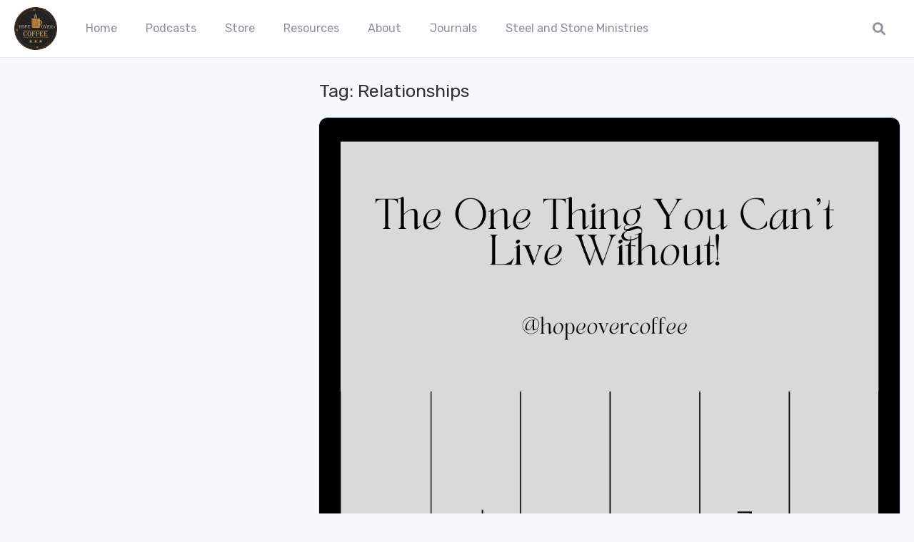

--- FILE ---
content_type: text/html; charset=UTF-8
request_url: https://hopeovercoffee.com/tag/relationships/
body_size: 25331
content:
<!DOCTYPE html>
<html lang="en-US" class="gecko">
    <head>
        <meta charset="UTF-8">
        <!--<meta name="viewport" content="width=device-width">-->

                    <meta name="viewport" content="width=device-width, initial-scale=1, maximum-scale=1, user-scalable=no">
        
        <link rel="profile" href="http://gmpg.org/xfn/11">
        <link rel="pingback" href="https://hopeovercoffee.com/xmlrpc.php">

        <meta name='robots' content='noindex, follow' />
	<style>img:is([sizes="auto" i], [sizes^="auto," i]) { contain-intrinsic-size: 3000px 1500px }</style>
	
	<!-- This site is optimized with the Yoast SEO plugin v26.2 - https://yoast.com/wordpress/plugins/seo/ -->
	<title>Relationships Archives - Hope Over Coffee</title>
	<meta property="og:locale" content="en_US" />
	<meta property="og:type" content="article" />
	<meta property="og:title" content="Relationships Archives - Hope Over Coffee" />
	<meta property="og:url" content="https://hopeovercoffee.com/tag/relationships/" />
	<meta property="og:site_name" content="Hope Over Coffee" />
	<meta name="twitter:card" content="summary_large_image" />
	<script type="application/ld+json" class="yoast-schema-graph">{"@context":"https://schema.org","@graph":[{"@type":"CollectionPage","@id":"https://hopeovercoffee.com/tag/relationships/","url":"https://hopeovercoffee.com/tag/relationships/","name":"Relationships Archives - Hope Over Coffee","isPartOf":{"@id":"https://hopeovercoffee.com/#website"},"primaryImageOfPage":{"@id":"https://hopeovercoffee.com/tag/relationships/#primaryimage"},"image":{"@id":"https://hopeovercoffee.com/tag/relationships/#primaryimage"},"thumbnailUrl":"https://hopeovercoffee.com/wp-content/uploads/2023/03/The-One-Thing-you-cant-live-without.png","breadcrumb":{"@id":"https://hopeovercoffee.com/tag/relationships/#breadcrumb"},"inLanguage":"en-US"},{"@type":"ImageObject","inLanguage":"en-US","@id":"https://hopeovercoffee.com/tag/relationships/#primaryimage","url":"https://hopeovercoffee.com/wp-content/uploads/2023/03/The-One-Thing-you-cant-live-without.png","contentUrl":"https://hopeovercoffee.com/wp-content/uploads/2023/03/The-One-Thing-you-cant-live-without.png","width":1080,"height":1080,"caption":"The One Thing YOU Can't Live Without!"},{"@type":"BreadcrumbList","@id":"https://hopeovercoffee.com/tag/relationships/#breadcrumb","itemListElement":[{"@type":"ListItem","position":1,"name":"Home","item":"https://hopeovercoffee.com/"},{"@type":"ListItem","position":2,"name":"Relationships"}]},{"@type":"WebSite","@id":"https://hopeovercoffee.com/#website","url":"https://hopeovercoffee.com/","name":"Hope Over Coffee","description":"Finding Hope in Community","publisher":{"@id":"https://hopeovercoffee.com/#/schema/person/ce0de17372fe01495f3c4819fd7dec4f"},"potentialAction":[{"@type":"SearchAction","target":{"@type":"EntryPoint","urlTemplate":"https://hopeovercoffee.com/?s={search_term_string}"},"query-input":{"@type":"PropertyValueSpecification","valueRequired":true,"valueName":"search_term_string"}}],"inLanguage":"en-US"},{"@type":["Person","Organization"],"@id":"https://hopeovercoffee.com/#/schema/person/ce0de17372fe01495f3c4819fd7dec4f","name":"Jared Ogea","image":{"@type":"ImageObject","inLanguage":"en-US","@id":"https://hopeovercoffee.com/#/schema/person/image/","url":"https://hopeovercoffee.com/wp-content/uploads/2022/04/HOC.png","contentUrl":"https://hopeovercoffee.com/wp-content/uploads/2022/04/HOC.png","width":3116,"height":3116,"caption":"Jared Ogea"},"logo":{"@id":"https://hopeovercoffee.com/#/schema/person/image/"},"description":"Yada Yada Yada","sameAs":["http://hopeovercoffee.com"]}]}</script>
	<!-- / Yoast SEO plugin. -->


<link rel='dns-prefetch' href='//fonts.googleapis.com' />
<link rel="alternate" type="application/rss+xml" title="Hope Over Coffee &raquo; Feed" href="https://hopeovercoffee.com/feed/" />
<link rel="alternate" type="application/rss+xml" title="Hope Over Coffee &raquo; Comments Feed" href="https://hopeovercoffee.com/comments/feed/" />
<link rel="alternate" type="application/rss+xml" title="Hope Over Coffee &raquo; Relationships Tag Feed" href="https://hopeovercoffee.com/tag/relationships/feed/" />
		<!-- This site uses the Google Analytics by MonsterInsights plugin v9.9.0 - Using Analytics tracking - https://www.monsterinsights.com/ -->
							<script src="//www.googletagmanager.com/gtag/js?id=G-BZFHS3JQNW"  data-cfasync="false" data-wpfc-render="false" type="text/javascript" async></script>
			<script data-cfasync="false" data-wpfc-render="false" type="text/javascript">
				var mi_version = '9.9.0';
				var mi_track_user = true;
				var mi_no_track_reason = '';
								var MonsterInsightsDefaultLocations = {"page_location":"https:\/\/hopeovercoffee.com\/tag\/relationships\/"};
								if ( typeof MonsterInsightsPrivacyGuardFilter === 'function' ) {
					var MonsterInsightsLocations = (typeof MonsterInsightsExcludeQuery === 'object') ? MonsterInsightsPrivacyGuardFilter( MonsterInsightsExcludeQuery ) : MonsterInsightsPrivacyGuardFilter( MonsterInsightsDefaultLocations );
				} else {
					var MonsterInsightsLocations = (typeof MonsterInsightsExcludeQuery === 'object') ? MonsterInsightsExcludeQuery : MonsterInsightsDefaultLocations;
				}

								var disableStrs = [
										'ga-disable-G-BZFHS3JQNW',
									];

				/* Function to detect opted out users */
				function __gtagTrackerIsOptedOut() {
					for (var index = 0; index < disableStrs.length; index++) {
						if (document.cookie.indexOf(disableStrs[index] + '=true') > -1) {
							return true;
						}
					}

					return false;
				}

				/* Disable tracking if the opt-out cookie exists. */
				if (__gtagTrackerIsOptedOut()) {
					for (var index = 0; index < disableStrs.length; index++) {
						window[disableStrs[index]] = true;
					}
				}

				/* Opt-out function */
				function __gtagTrackerOptout() {
					for (var index = 0; index < disableStrs.length; index++) {
						document.cookie = disableStrs[index] + '=true; expires=Thu, 31 Dec 2099 23:59:59 UTC; path=/';
						window[disableStrs[index]] = true;
					}
				}

				if ('undefined' === typeof gaOptout) {
					function gaOptout() {
						__gtagTrackerOptout();
					}
				}
								window.dataLayer = window.dataLayer || [];

				window.MonsterInsightsDualTracker = {
					helpers: {},
					trackers: {},
				};
				if (mi_track_user) {
					function __gtagDataLayer() {
						dataLayer.push(arguments);
					}

					function __gtagTracker(type, name, parameters) {
						if (!parameters) {
							parameters = {};
						}

						if (parameters.send_to) {
							__gtagDataLayer.apply(null, arguments);
							return;
						}

						if (type === 'event') {
														parameters.send_to = monsterinsights_frontend.v4_id;
							var hookName = name;
							if (typeof parameters['event_category'] !== 'undefined') {
								hookName = parameters['event_category'] + ':' + name;
							}

							if (typeof MonsterInsightsDualTracker.trackers[hookName] !== 'undefined') {
								MonsterInsightsDualTracker.trackers[hookName](parameters);
							} else {
								__gtagDataLayer('event', name, parameters);
							}
							
						} else {
							__gtagDataLayer.apply(null, arguments);
						}
					}

					__gtagTracker('js', new Date());
					__gtagTracker('set', {
						'developer_id.dZGIzZG': true,
											});
					if ( MonsterInsightsLocations.page_location ) {
						__gtagTracker('set', MonsterInsightsLocations);
					}
										__gtagTracker('config', 'G-BZFHS3JQNW', {"forceSSL":"true","link_attribution":"true"} );
										window.gtag = __gtagTracker;										(function () {
						/* https://developers.google.com/analytics/devguides/collection/analyticsjs/ */
						/* ga and __gaTracker compatibility shim. */
						var noopfn = function () {
							return null;
						};
						var newtracker = function () {
							return new Tracker();
						};
						var Tracker = function () {
							return null;
						};
						var p = Tracker.prototype;
						p.get = noopfn;
						p.set = noopfn;
						p.send = function () {
							var args = Array.prototype.slice.call(arguments);
							args.unshift('send');
							__gaTracker.apply(null, args);
						};
						var __gaTracker = function () {
							var len = arguments.length;
							if (len === 0) {
								return;
							}
							var f = arguments[len - 1];
							if (typeof f !== 'object' || f === null || typeof f.hitCallback !== 'function') {
								if ('send' === arguments[0]) {
									var hitConverted, hitObject = false, action;
									if ('event' === arguments[1]) {
										if ('undefined' !== typeof arguments[3]) {
											hitObject = {
												'eventAction': arguments[3],
												'eventCategory': arguments[2],
												'eventLabel': arguments[4],
												'value': arguments[5] ? arguments[5] : 1,
											}
										}
									}
									if ('pageview' === arguments[1]) {
										if ('undefined' !== typeof arguments[2]) {
											hitObject = {
												'eventAction': 'page_view',
												'page_path': arguments[2],
											}
										}
									}
									if (typeof arguments[2] === 'object') {
										hitObject = arguments[2];
									}
									if (typeof arguments[5] === 'object') {
										Object.assign(hitObject, arguments[5]);
									}
									if ('undefined' !== typeof arguments[1].hitType) {
										hitObject = arguments[1];
										if ('pageview' === hitObject.hitType) {
											hitObject.eventAction = 'page_view';
										}
									}
									if (hitObject) {
										action = 'timing' === arguments[1].hitType ? 'timing_complete' : hitObject.eventAction;
										hitConverted = mapArgs(hitObject);
										__gtagTracker('event', action, hitConverted);
									}
								}
								return;
							}

							function mapArgs(args) {
								var arg, hit = {};
								var gaMap = {
									'eventCategory': 'event_category',
									'eventAction': 'event_action',
									'eventLabel': 'event_label',
									'eventValue': 'event_value',
									'nonInteraction': 'non_interaction',
									'timingCategory': 'event_category',
									'timingVar': 'name',
									'timingValue': 'value',
									'timingLabel': 'event_label',
									'page': 'page_path',
									'location': 'page_location',
									'title': 'page_title',
									'referrer' : 'page_referrer',
								};
								for (arg in args) {
																		if (!(!args.hasOwnProperty(arg) || !gaMap.hasOwnProperty(arg))) {
										hit[gaMap[arg]] = args[arg];
									} else {
										hit[arg] = args[arg];
									}
								}
								return hit;
							}

							try {
								f.hitCallback();
							} catch (ex) {
							}
						};
						__gaTracker.create = newtracker;
						__gaTracker.getByName = newtracker;
						__gaTracker.getAll = function () {
							return [];
						};
						__gaTracker.remove = noopfn;
						__gaTracker.loaded = true;
						window['__gaTracker'] = __gaTracker;
					})();
									} else {
										console.log("");
					(function () {
						function __gtagTracker() {
							return null;
						}

						window['__gtagTracker'] = __gtagTracker;
						window['gtag'] = __gtagTracker;
					})();
									}
			</script>
			
							<!-- / Google Analytics by MonsterInsights -->
		<script type="text/javascript">
/* <![CDATA[ */
window._wpemojiSettings = {"baseUrl":"https:\/\/s.w.org\/images\/core\/emoji\/16.0.1\/72x72\/","ext":".png","svgUrl":"https:\/\/s.w.org\/images\/core\/emoji\/16.0.1\/svg\/","svgExt":".svg","source":{"concatemoji":"https:\/\/hopeovercoffee.com\/wp-includes\/js\/wp-emoji-release.min.js?ver=6.8.3"}};
/*! This file is auto-generated */
!function(s,n){var o,i,e;function c(e){try{var t={supportTests:e,timestamp:(new Date).valueOf()};sessionStorage.setItem(o,JSON.stringify(t))}catch(e){}}function p(e,t,n){e.clearRect(0,0,e.canvas.width,e.canvas.height),e.fillText(t,0,0);var t=new Uint32Array(e.getImageData(0,0,e.canvas.width,e.canvas.height).data),a=(e.clearRect(0,0,e.canvas.width,e.canvas.height),e.fillText(n,0,0),new Uint32Array(e.getImageData(0,0,e.canvas.width,e.canvas.height).data));return t.every(function(e,t){return e===a[t]})}function u(e,t){e.clearRect(0,0,e.canvas.width,e.canvas.height),e.fillText(t,0,0);for(var n=e.getImageData(16,16,1,1),a=0;a<n.data.length;a++)if(0!==n.data[a])return!1;return!0}function f(e,t,n,a){switch(t){case"flag":return n(e,"\ud83c\udff3\ufe0f\u200d\u26a7\ufe0f","\ud83c\udff3\ufe0f\u200b\u26a7\ufe0f")?!1:!n(e,"\ud83c\udde8\ud83c\uddf6","\ud83c\udde8\u200b\ud83c\uddf6")&&!n(e,"\ud83c\udff4\udb40\udc67\udb40\udc62\udb40\udc65\udb40\udc6e\udb40\udc67\udb40\udc7f","\ud83c\udff4\u200b\udb40\udc67\u200b\udb40\udc62\u200b\udb40\udc65\u200b\udb40\udc6e\u200b\udb40\udc67\u200b\udb40\udc7f");case"emoji":return!a(e,"\ud83e\udedf")}return!1}function g(e,t,n,a){var r="undefined"!=typeof WorkerGlobalScope&&self instanceof WorkerGlobalScope?new OffscreenCanvas(300,150):s.createElement("canvas"),o=r.getContext("2d",{willReadFrequently:!0}),i=(o.textBaseline="top",o.font="600 32px Arial",{});return e.forEach(function(e){i[e]=t(o,e,n,a)}),i}function t(e){var t=s.createElement("script");t.src=e,t.defer=!0,s.head.appendChild(t)}"undefined"!=typeof Promise&&(o="wpEmojiSettingsSupports",i=["flag","emoji"],n.supports={everything:!0,everythingExceptFlag:!0},e=new Promise(function(e){s.addEventListener("DOMContentLoaded",e,{once:!0})}),new Promise(function(t){var n=function(){try{var e=JSON.parse(sessionStorage.getItem(o));if("object"==typeof e&&"number"==typeof e.timestamp&&(new Date).valueOf()<e.timestamp+604800&&"object"==typeof e.supportTests)return e.supportTests}catch(e){}return null}();if(!n){if("undefined"!=typeof Worker&&"undefined"!=typeof OffscreenCanvas&&"undefined"!=typeof URL&&URL.createObjectURL&&"undefined"!=typeof Blob)try{var e="postMessage("+g.toString()+"("+[JSON.stringify(i),f.toString(),p.toString(),u.toString()].join(",")+"));",a=new Blob([e],{type:"text/javascript"}),r=new Worker(URL.createObjectURL(a),{name:"wpTestEmojiSupports"});return void(r.onmessage=function(e){c(n=e.data),r.terminate(),t(n)})}catch(e){}c(n=g(i,f,p,u))}t(n)}).then(function(e){for(var t in e)n.supports[t]=e[t],n.supports.everything=n.supports.everything&&n.supports[t],"flag"!==t&&(n.supports.everythingExceptFlag=n.supports.everythingExceptFlag&&n.supports[t]);n.supports.everythingExceptFlag=n.supports.everythingExceptFlag&&!n.supports.flag,n.DOMReady=!1,n.readyCallback=function(){n.DOMReady=!0}}).then(function(){return e}).then(function(){var e;n.supports.everything||(n.readyCallback(),(e=n.source||{}).concatemoji?t(e.concatemoji):e.wpemoji&&e.twemoji&&(t(e.twemoji),t(e.wpemoji)))}))}((window,document),window._wpemojiSettings);
/* ]]> */
</script>

<style id='wp-emoji-styles-inline-css' type='text/css'>

	img.wp-smiley, img.emoji {
		display: inline !important;
		border: none !important;
		box-shadow: none !important;
		height: 1em !important;
		width: 1em !important;
		margin: 0 0.07em !important;
		vertical-align: -0.1em !important;
		background: none !important;
		padding: 0 !important;
	}
</style>
<link rel='stylesheet' id='wp-block-library-css' href='https://hopeovercoffee.com/wp-includes/css/dist/block-library/style.min.css?ver=6.8.3' type='text/css' media='all' />
<style id='wp-block-library-theme-inline-css' type='text/css'>
.wp-block-audio :where(figcaption){color:#555;font-size:13px;text-align:center}.is-dark-theme .wp-block-audio :where(figcaption){color:#ffffffa6}.wp-block-audio{margin:0 0 1em}.wp-block-code{border:1px solid #ccc;border-radius:4px;font-family:Menlo,Consolas,monaco,monospace;padding:.8em 1em}.wp-block-embed :where(figcaption){color:#555;font-size:13px;text-align:center}.is-dark-theme .wp-block-embed :where(figcaption){color:#ffffffa6}.wp-block-embed{margin:0 0 1em}.blocks-gallery-caption{color:#555;font-size:13px;text-align:center}.is-dark-theme .blocks-gallery-caption{color:#ffffffa6}:root :where(.wp-block-image figcaption){color:#555;font-size:13px;text-align:center}.is-dark-theme :root :where(.wp-block-image figcaption){color:#ffffffa6}.wp-block-image{margin:0 0 1em}.wp-block-pullquote{border-bottom:4px solid;border-top:4px solid;color:currentColor;margin-bottom:1.75em}.wp-block-pullquote cite,.wp-block-pullquote footer,.wp-block-pullquote__citation{color:currentColor;font-size:.8125em;font-style:normal;text-transform:uppercase}.wp-block-quote{border-left:.25em solid;margin:0 0 1.75em;padding-left:1em}.wp-block-quote cite,.wp-block-quote footer{color:currentColor;font-size:.8125em;font-style:normal;position:relative}.wp-block-quote:where(.has-text-align-right){border-left:none;border-right:.25em solid;padding-left:0;padding-right:1em}.wp-block-quote:where(.has-text-align-center){border:none;padding-left:0}.wp-block-quote.is-large,.wp-block-quote.is-style-large,.wp-block-quote:where(.is-style-plain){border:none}.wp-block-search .wp-block-search__label{font-weight:700}.wp-block-search__button{border:1px solid #ccc;padding:.375em .625em}:where(.wp-block-group.has-background){padding:1.25em 2.375em}.wp-block-separator.has-css-opacity{opacity:.4}.wp-block-separator{border:none;border-bottom:2px solid;margin-left:auto;margin-right:auto}.wp-block-separator.has-alpha-channel-opacity{opacity:1}.wp-block-separator:not(.is-style-wide):not(.is-style-dots){width:100px}.wp-block-separator.has-background:not(.is-style-dots){border-bottom:none;height:1px}.wp-block-separator.has-background:not(.is-style-wide):not(.is-style-dots){height:2px}.wp-block-table{margin:0 0 1em}.wp-block-table td,.wp-block-table th{word-break:normal}.wp-block-table :where(figcaption){color:#555;font-size:13px;text-align:center}.is-dark-theme .wp-block-table :where(figcaption){color:#ffffffa6}.wp-block-video :where(figcaption){color:#555;font-size:13px;text-align:center}.is-dark-theme .wp-block-video :where(figcaption){color:#ffffffa6}.wp-block-video{margin:0 0 1em}:root :where(.wp-block-template-part.has-background){margin-bottom:0;margin-top:0;padding:1.25em 2.375em}
</style>
<style id='global-styles-inline-css' type='text/css'>
:root{--wp--preset--aspect-ratio--square: 1;--wp--preset--aspect-ratio--4-3: 4/3;--wp--preset--aspect-ratio--3-4: 3/4;--wp--preset--aspect-ratio--3-2: 3/2;--wp--preset--aspect-ratio--2-3: 2/3;--wp--preset--aspect-ratio--16-9: 16/9;--wp--preset--aspect-ratio--9-16: 9/16;--wp--preset--color--black: #000000;--wp--preset--color--cyan-bluish-gray: #abb8c3;--wp--preset--color--white: #ffffff;--wp--preset--color--pale-pink: #f78da7;--wp--preset--color--vivid-red: #cf2e2e;--wp--preset--color--luminous-vivid-orange: #ff6900;--wp--preset--color--luminous-vivid-amber: #fcb900;--wp--preset--color--light-green-cyan: #7bdcb5;--wp--preset--color--vivid-green-cyan: #00d084;--wp--preset--color--pale-cyan-blue: #8ed1fc;--wp--preset--color--vivid-cyan-blue: #0693e3;--wp--preset--color--vivid-purple: #9b51e0;--wp--preset--gradient--vivid-cyan-blue-to-vivid-purple: linear-gradient(135deg,rgba(6,147,227,1) 0%,rgb(155,81,224) 100%);--wp--preset--gradient--light-green-cyan-to-vivid-green-cyan: linear-gradient(135deg,rgb(122,220,180) 0%,rgb(0,208,130) 100%);--wp--preset--gradient--luminous-vivid-amber-to-luminous-vivid-orange: linear-gradient(135deg,rgba(252,185,0,1) 0%,rgba(255,105,0,1) 100%);--wp--preset--gradient--luminous-vivid-orange-to-vivid-red: linear-gradient(135deg,rgba(255,105,0,1) 0%,rgb(207,46,46) 100%);--wp--preset--gradient--very-light-gray-to-cyan-bluish-gray: linear-gradient(135deg,rgb(238,238,238) 0%,rgb(169,184,195) 100%);--wp--preset--gradient--cool-to-warm-spectrum: linear-gradient(135deg,rgb(74,234,220) 0%,rgb(151,120,209) 20%,rgb(207,42,186) 40%,rgb(238,44,130) 60%,rgb(251,105,98) 80%,rgb(254,248,76) 100%);--wp--preset--gradient--blush-light-purple: linear-gradient(135deg,rgb(255,206,236) 0%,rgb(152,150,240) 100%);--wp--preset--gradient--blush-bordeaux: linear-gradient(135deg,rgb(254,205,165) 0%,rgb(254,45,45) 50%,rgb(107,0,62) 100%);--wp--preset--gradient--luminous-dusk: linear-gradient(135deg,rgb(255,203,112) 0%,rgb(199,81,192) 50%,rgb(65,88,208) 100%);--wp--preset--gradient--pale-ocean: linear-gradient(135deg,rgb(255,245,203) 0%,rgb(182,227,212) 50%,rgb(51,167,181) 100%);--wp--preset--gradient--electric-grass: linear-gradient(135deg,rgb(202,248,128) 0%,rgb(113,206,126) 100%);--wp--preset--gradient--midnight: linear-gradient(135deg,rgb(2,3,129) 0%,rgb(40,116,252) 100%);--wp--preset--font-size--small: 13px;--wp--preset--font-size--medium: 20px;--wp--preset--font-size--large: 36px;--wp--preset--font-size--x-large: 42px;--wp--preset--font-family--system-font: -apple-system,BlinkMacSystemFont,"Segoe UI",Roboto,Oxygen-Sans,Ubuntu,Cantarell, "Helvetica Neue",sans-serif;--wp--preset--font-family--helvetica-arial: Helvetica Neue, Helvetica, Arial, sans-serif;--wp--preset--spacing--20: 0.44rem;--wp--preset--spacing--30: 0.67rem;--wp--preset--spacing--40: 1rem;--wp--preset--spacing--50: 1.5rem;--wp--preset--spacing--60: 2.25rem;--wp--preset--spacing--70: 3.38rem;--wp--preset--spacing--80: 5.06rem;--wp--preset--shadow--natural: 6px 6px 9px rgba(0, 0, 0, 0.2);--wp--preset--shadow--deep: 12px 12px 50px rgba(0, 0, 0, 0.4);--wp--preset--shadow--sharp: 6px 6px 0px rgba(0, 0, 0, 0.2);--wp--preset--shadow--outlined: 6px 6px 0px -3px rgba(255, 255, 255, 1), 6px 6px rgba(0, 0, 0, 1);--wp--preset--shadow--crisp: 6px 6px 0px rgba(0, 0, 0, 1);}:where(body) { margin: 0; }.wp-site-blocks > .alignleft { float: left; margin-right: 2em; }.wp-site-blocks > .alignright { float: right; margin-left: 2em; }.wp-site-blocks > .aligncenter { justify-content: center; margin-left: auto; margin-right: auto; }:where(.wp-site-blocks) > * { margin-block-start: 1.5rem; margin-block-end: 0; }:where(.wp-site-blocks) > :first-child { margin-block-start: 0; }:where(.wp-site-blocks) > :last-child { margin-block-end: 0; }:root { --wp--style--block-gap: 1.5rem; }:root :where(.is-layout-flow) > :first-child{margin-block-start: 0;}:root :where(.is-layout-flow) > :last-child{margin-block-end: 0;}:root :where(.is-layout-flow) > *{margin-block-start: 1.5rem;margin-block-end: 0;}:root :where(.is-layout-constrained) > :first-child{margin-block-start: 0;}:root :where(.is-layout-constrained) > :last-child{margin-block-end: 0;}:root :where(.is-layout-constrained) > *{margin-block-start: 1.5rem;margin-block-end: 0;}:root :where(.is-layout-flex){gap: 1.5rem;}:root :where(.is-layout-grid){gap: 1.5rem;}.is-layout-flow > .alignleft{float: left;margin-inline-start: 0;margin-inline-end: 2em;}.is-layout-flow > .alignright{float: right;margin-inline-start: 2em;margin-inline-end: 0;}.is-layout-flow > .aligncenter{margin-left: auto !important;margin-right: auto !important;}.is-layout-constrained > .alignleft{float: left;margin-inline-start: 0;margin-inline-end: 2em;}.is-layout-constrained > .alignright{float: right;margin-inline-start: 2em;margin-inline-end: 0;}.is-layout-constrained > .aligncenter{margin-left: auto !important;margin-right: auto !important;}.is-layout-constrained > :where(:not(.alignleft):not(.alignright):not(.alignfull)){margin-left: auto !important;margin-right: auto !important;}body .is-layout-flex{display: flex;}.is-layout-flex{flex-wrap: wrap;align-items: center;}.is-layout-flex > :is(*, div){margin: 0;}body .is-layout-grid{display: grid;}.is-layout-grid > :is(*, div){margin: 0;}body{font-family: var(--wp--preset--font-family--helvetica-arial);font-size: var(--wp--preset--font-size--medium);line-height: 1.6;padding-top: var(--wp--preset--spacing--40);padding-right: var(--wp--preset--spacing--30);padding-bottom: var(--wp--preset--spacing--40);padding-left: var(--wp--preset--spacing--30);}a:where(:not(.wp-element-button)){text-decoration: underline;}:root :where(.wp-element-button, .wp-block-button__link){background-color: #32373c;border-width: 0;color: #fff;font-family: inherit;font-size: inherit;line-height: inherit;padding: calc(0.667em + 2px) calc(1.333em + 2px);text-decoration: none;}.has-black-color{color: var(--wp--preset--color--black) !important;}.has-cyan-bluish-gray-color{color: var(--wp--preset--color--cyan-bluish-gray) !important;}.has-white-color{color: var(--wp--preset--color--white) !important;}.has-pale-pink-color{color: var(--wp--preset--color--pale-pink) !important;}.has-vivid-red-color{color: var(--wp--preset--color--vivid-red) !important;}.has-luminous-vivid-orange-color{color: var(--wp--preset--color--luminous-vivid-orange) !important;}.has-luminous-vivid-amber-color{color: var(--wp--preset--color--luminous-vivid-amber) !important;}.has-light-green-cyan-color{color: var(--wp--preset--color--light-green-cyan) !important;}.has-vivid-green-cyan-color{color: var(--wp--preset--color--vivid-green-cyan) !important;}.has-pale-cyan-blue-color{color: var(--wp--preset--color--pale-cyan-blue) !important;}.has-vivid-cyan-blue-color{color: var(--wp--preset--color--vivid-cyan-blue) !important;}.has-vivid-purple-color{color: var(--wp--preset--color--vivid-purple) !important;}.has-black-background-color{background-color: var(--wp--preset--color--black) !important;}.has-cyan-bluish-gray-background-color{background-color: var(--wp--preset--color--cyan-bluish-gray) !important;}.has-white-background-color{background-color: var(--wp--preset--color--white) !important;}.has-pale-pink-background-color{background-color: var(--wp--preset--color--pale-pink) !important;}.has-vivid-red-background-color{background-color: var(--wp--preset--color--vivid-red) !important;}.has-luminous-vivid-orange-background-color{background-color: var(--wp--preset--color--luminous-vivid-orange) !important;}.has-luminous-vivid-amber-background-color{background-color: var(--wp--preset--color--luminous-vivid-amber) !important;}.has-light-green-cyan-background-color{background-color: var(--wp--preset--color--light-green-cyan) !important;}.has-vivid-green-cyan-background-color{background-color: var(--wp--preset--color--vivid-green-cyan) !important;}.has-pale-cyan-blue-background-color{background-color: var(--wp--preset--color--pale-cyan-blue) !important;}.has-vivid-cyan-blue-background-color{background-color: var(--wp--preset--color--vivid-cyan-blue) !important;}.has-vivid-purple-background-color{background-color: var(--wp--preset--color--vivid-purple) !important;}.has-black-border-color{border-color: var(--wp--preset--color--black) !important;}.has-cyan-bluish-gray-border-color{border-color: var(--wp--preset--color--cyan-bluish-gray) !important;}.has-white-border-color{border-color: var(--wp--preset--color--white) !important;}.has-pale-pink-border-color{border-color: var(--wp--preset--color--pale-pink) !important;}.has-vivid-red-border-color{border-color: var(--wp--preset--color--vivid-red) !important;}.has-luminous-vivid-orange-border-color{border-color: var(--wp--preset--color--luminous-vivid-orange) !important;}.has-luminous-vivid-amber-border-color{border-color: var(--wp--preset--color--luminous-vivid-amber) !important;}.has-light-green-cyan-border-color{border-color: var(--wp--preset--color--light-green-cyan) !important;}.has-vivid-green-cyan-border-color{border-color: var(--wp--preset--color--vivid-green-cyan) !important;}.has-pale-cyan-blue-border-color{border-color: var(--wp--preset--color--pale-cyan-blue) !important;}.has-vivid-cyan-blue-border-color{border-color: var(--wp--preset--color--vivid-cyan-blue) !important;}.has-vivid-purple-border-color{border-color: var(--wp--preset--color--vivid-purple) !important;}.has-vivid-cyan-blue-to-vivid-purple-gradient-background{background: var(--wp--preset--gradient--vivid-cyan-blue-to-vivid-purple) !important;}.has-light-green-cyan-to-vivid-green-cyan-gradient-background{background: var(--wp--preset--gradient--light-green-cyan-to-vivid-green-cyan) !important;}.has-luminous-vivid-amber-to-luminous-vivid-orange-gradient-background{background: var(--wp--preset--gradient--luminous-vivid-amber-to-luminous-vivid-orange) !important;}.has-luminous-vivid-orange-to-vivid-red-gradient-background{background: var(--wp--preset--gradient--luminous-vivid-orange-to-vivid-red) !important;}.has-very-light-gray-to-cyan-bluish-gray-gradient-background{background: var(--wp--preset--gradient--very-light-gray-to-cyan-bluish-gray) !important;}.has-cool-to-warm-spectrum-gradient-background{background: var(--wp--preset--gradient--cool-to-warm-spectrum) !important;}.has-blush-light-purple-gradient-background{background: var(--wp--preset--gradient--blush-light-purple) !important;}.has-blush-bordeaux-gradient-background{background: var(--wp--preset--gradient--blush-bordeaux) !important;}.has-luminous-dusk-gradient-background{background: var(--wp--preset--gradient--luminous-dusk) !important;}.has-pale-ocean-gradient-background{background: var(--wp--preset--gradient--pale-ocean) !important;}.has-electric-grass-gradient-background{background: var(--wp--preset--gradient--electric-grass) !important;}.has-midnight-gradient-background{background: var(--wp--preset--gradient--midnight) !important;}.has-small-font-size{font-size: var(--wp--preset--font-size--small) !important;}.has-medium-font-size{font-size: var(--wp--preset--font-size--medium) !important;}.has-large-font-size{font-size: var(--wp--preset--font-size--large) !important;}.has-x-large-font-size{font-size: var(--wp--preset--font-size--x-large) !important;}.has-system-font-font-family{font-family: var(--wp--preset--font-family--system-font) !important;}.has-helvetica-arial-font-family{font-family: var(--wp--preset--font-family--helvetica-arial) !important;}
:root :where(.wp-block-pullquote){font-size: 1.5em;line-height: 1.6;}
</style>
<link rel='stylesheet' id='it_epoll_core-css' href='https://hopeovercoffee.com/wp-content/plugins/epoll-wp-voting/assets/css/epoll-core.css?ver=6.8.3' type='text/css' media='all' />
<link rel='stylesheet' id='it_epoll_style-css' href='https://hopeovercoffee.com/wp-content/plugins/epoll-wp-voting/assets/css/it_epoll_frontendv3.css?ver=6.8.3' type='text/css' media='all' />
<link rel='stylesheet' id='it_epoll_opinion_style-css' href='https://hopeovercoffee.com/wp-content/plugins/epoll-wp-voting/assets/css/theme/it_epoll_opinion_fontendv3.css?ver=6.8.3' type='text/css' media='all' />
<link rel='stylesheet' id='uag-style-79-css' href='https://hopeovercoffee.com/wp-content/uploads/uag-plugin/assets/0/uag-css-79.css?ver=1761820919' type='text/css' media='all' />
<link rel='stylesheet' id='gecko-styles-css' href='https://hopeovercoffee.com/wp-content/themes/peepso-theme-gecko/style.css?ver=6.8.3' type='text/css' media='all' />
<link rel='stylesheet' id='gecko-icons-css-css' href='https://hopeovercoffee.com/wp-content/themes/peepso-theme-gecko/assets/css/icons.css?ver=7.0.0.1' type='text/css' media='all' />
<link rel='stylesheet' id='gecko-css-css' href='https://hopeovercoffee.com/wp-content/themes/peepso-theme-gecko/assets/css/gecko.css?ver=7.0.0.1' type='text/css' media='all' />
<style id='gecko-css-inline-css' type='text/css'>
body {
	--COLOR--PRIMARY: #6271eb;
	--COLOR--PRIMARY--SHADE: #bfc5f1;
	--COLOR--PRIMARY--LIGHT: #8e99f1;
	--COLOR--PRIMARY--ULTRALIGHT: #e9ebfa;
	--COLOR--PRIMARY--DARK: #4e5bc5;
	--COLOR--ALT: #27b194;
	--COLOR--ALT--LIGHT: #60d6bd;
	--COLOR--ALT--DARK: #199c80;
	--COLOR--GRADIENT--DEG: 0deg;
	--COLOR--GRADIENT--ONE: var(--COLOR--PRIMARY--LIGHT);
	--COLOR--GRADIENT--TWO: var(--COLOR--ALT--LIGHT);
	--COLOR--GRADIENT--TEXT: #fff;
	--COLOR--GRADIENT--LINKS: rgba(255, 255, 255, 0.8);
	--COLOR--GRADIENT--LINKS--HOVER: #fff;
	--COLOR--GRADIENT: linear-gradient(var(--COLOR--GRADIENT--DEG), var(--COLOR--GRADIENT--ONE) 0%, var(--COLOR--GRADIENT--TWO) 100%);
	--COLOR--INFO: #0085ff;
	--COLOR--INFO--LIGHT: #BBDEFB;
	--COLOR--INFO--ULTRALIGHT: #E3F2FD;
	--COLOR--INFO--DARK: #016df7;
	--COLOR--SUCCESS: #66BB6A;
	--COLOR--SUCCESS--LIGHT: #C8E6C9;
	--COLOR--SUCCESS--ULTRALIGHT: #E8F5E9;
	--COLOR--SUCCESS--DARK: #4CAF50;
	--COLOR--WARNING: #FFA726;
	--COLOR--WARNING--LIGHT: #FFE0B2;
	--COLOR--WARNING--ULTRALIGHT: #FFF3E0;
	--COLOR--WARNING--DARK: #F57C00;
	--COLOR--ABORT: #E53935;
	--COLOR--ABORT--LIGHT: #FFCDD2;
	--COLOR--ABORT--ULTRALIGHT: #FFEBEE;
	--COLOR--ABORT--DARK: #D32F2F;
	--FONT-SIZE: 18px;
	--LINE-HEIGHT: 1.4;
	--BORDER-RADIUS: 8px;
	--COLOR--APP: #fff;
	--COLOR--APP--GRAY: #F8F9FB;
	--COLOR--APP--LIGHTGRAY: #FBFBFB;
	--COLOR--APP--DARKGRAY: #ECEFF4;
	--COLOR--APP--DARK: #46494f;
	--COLOR--APP--DARKER: #202124;
	--COLOR--TEXT: #494954;
	--COLOR--TEXT--LIGHT: #91919d;
	--COLOR--TEXT--LIGHTEN: #b0b0b9;
	--COLOR--TEXT--INVERT: #fff;
	--COLOR--HEADING: #333;
	--COLOR--LINK: var(--COLOR--PRIMARY);
	--COLOR--LINK-HOVER: var(--COLOR--PRIMARY--DARK);
	--COLOR--LINK-FOCUS: var(--COLOR--PRIMARY--DARK);
	--DIVIDER: rgba(70, 77, 87, 0.15);
	--DIVIDER--LIGHT: rgba(70, 77, 87, 0.1);
	--DIVIDER--LIGHTEN: rgba(18, 38, 65, 0.0901);
	--DIVIDER--DARK: rgba(70, 77, 87, 0.25);
	--DIVIDER--R: rgba(255, 255, 255, 0.1);
	--DIVIDER--R--LIGHT: rgba(255, 255, 255, 0.05);
	--BOX-SHADOW-DIS: 0px;
	--BOX-SHADOW-BLUR: 0px;
	--BOX-SHADOW-THICKNESS: 1px;
	--BOX-SHADOW-COLOR: rgba(18, 38, 65, 0.0901);
	--BOX-SHADOW--HARD: 0 var(--BOX-SHADOW-DIS) var(--BOX-SHADOW-BLUR) var(--BOX-SHADOW-THICKNESS) var(--BOX-SHADOW-COLOR);
	--c-gc-layout-width: 1280px;
	--c-gc-main-column: 2fr;
	--c-gc-main-column-maxwidth: 100%;
	--c-gc-layout-gap: 20px;
	--c-gc-header-height: 80px;
	--c-gc-header-bg: var(--COLOR--APP);
	--c-gc-header-text-color: var(--COLOR--TEXT--LIGHT);
	--c-gc-header-link-color: var(--COLOR--TEXT--LIGHT);
	--c-gc-header-link-color-hover: var(--COLOR--TEXT);
	--c-gc-header-link-active-indicator: var(--COLOR--PRIMARY);
	--c-gc-header-font-size: 100%;
	--c-gc-header-sticky: fixed;
	--c-gc-header-sticky-mobile: fixed;
	--c-gc-header-menu-align: flex-start;
	--c-gc-header-menu-font-size: 90%;
	--c-gc-header-logo-color: #333;
	--c-gc-header-tagline-color: #555;
	--c-gc-header-logo-height: 60px;
	--c-gc-header-logo-height-mobile: 60px;
	--c-gc-header-tagline-font-size: 90%;
	--c-gc-header-sidebar-bg: var(--COLOR--APP);
	--c-gc-header-sidebar-overlay-bg: var(--COLOR--APP);
	--c-gc-header-sidebar-close-color: var(--COLOR--HEADING);
	--c-gc-header-sidebar-arrow-color: var(--COLOR--TEXT--LIGHT);
	--c-gc-header-sidebar-logo-height: 60px;
	--c-gc-header-sidebar-logo-bg: var(--COLOR--APP);
	--c-gc-header-sidebar-logo-text-color: var(--COLOR--HEADING);
	--c-gc-header-sidebar-logo-font-size: 150%;
	--c-gc-header-sidebar-menu-links-color: var(--COLOR--TEXT);
	--c-gc-header-sidebar-menu-active-link-color: var(--COLOR--PRIMARY);
	--c-gc-header-sidebar-menu-active-indicator-color: var(--COLOR--PRIMARY);
	--c-gc-header-sidebar-menu-bg: var(--COLOR--APP);
	--c-gc-header-sidebar-menu-font-size: 100%;
	--c-gc-header-sidebar-above-menu-text-color: var(--COLOR--TEXT);
	--c-gc-header-sidebar-above-menu-links-color: var(--COLOR--LINK);
	--c-gc-header-sidebar-above-menu-bg: var(--COLOR--APP);
	--c-gc-header-sidebar-under-menu-text-color: var(--COLOR--TEXT);
	--c-gc-header-sidebar-under-menu-links-color: var(--COLOR--LINK);
	--c-gc-header-sidebar-under-menu-bg: var(--COLOR--APP);
	--c-gc-header-search-vis: block;
	--c-gc-header-search-vis-mobile: block;
	--c-gc-footer-col: 4;
	--c-gc-footer-bg: var(--COLOR--APP);
	--c-gc-footer-text-color: var(--COLOR--TEXT);
	--c-gc-footer-text-color-light: var(--COLOR--TEXT--LIGHT);
	--c-gc-footer-links-color: var(--COLOR--LINK);
	--c-gc-footer-links-color-hover: var(--COLOR--LINK-HOVER);
	--c-gc-footer-widgets-vis: grid;
	--c-gc-footer-widgets-vis-mobile: block;
	--c-gc-sidebar-left-width: 1fr;
	--c-gc-sidebar-right-width: 1fr;
	--c-gc-sidebar-widgets-gap: 20px;
	--c-gc-post-image-max-height: 100%;
	--c-gc-blog-image-max-height: 100%;
	--c-gc-landing-footer-widgets-vis: none;
	--c-gc-landing-footer-social-widgets-vis: none;
	--c-gc-sidenav-menu-icon: var(--GC-COLOR--TEXT);
	--c-gc-sidenav-menu-icon-hover: var(--GC-COLOR--PRIMARY);
	--c-gc-sidenav-menu-icon-bg-hover: var(--COLOR--PRIMARY--ULTRALIGHT);
	--c-gc-sidenav-search-vis: block;
	--c-gc-body-bg-image-fixed: unset;
	--c-gc-body-bg-image-size: auto;
	--c-gc-body-bg-image-repeat: no-repeat;
	--c-gc-widgets-top-col: 4;
	--c-gc-widgets-bottom-col: 4;
	--c-gc-widgets-top-vis: block;
	--c-gc-widgets-top-vis-mobile: block;
	--c-gc-widgets-bottom-vis: block;
	--c-gc-widgets-bottom-vis-mobile: block;
	--c-gc-widgets-above-content-vis: block;
	--c-gc-widgets-above-content-vis-mobile: block;
	--c-gc-widgets-under-content-vis: block;
	--c-gc-widgets-under-content-vis-mobile: block;
	--c-gc-widget-bg: var(--COLOR--APP);
	--c-gc-widget-text-color: var(--COLOR--TEXT);
	--c-gc-sticky-bar-under-bg: var(--COLOR--APP);
	--c-gc-sticky-bar-under-text-color: var(--COLOR--TEXT--LIGHT);
	--c-gc-sticky-bar-under-link-color: var(--COLOR--TEXT);
	--c-gc-sticky-bar-under-link-color-hover: var(--COLOR--TEXT--LIGHT);
	--c-gc-sticky-bar-under-font-size: 100%;
	--c-gc-sticky-bar-under-add-padd: 0;
	--c-gc-sticky-bar-under-vis: block;
	--c-gc-sticky-bar-under-vis-mobile: block;
	--c-gc-sticky-bar-above-bg: var(--COLOR--APP);
	--c-gc-sticky-bar-above-text-color: var(--COLOR--TEXT--LIGHT);
	--c-gc-sticky-bar-above-link-color: var(--COLOR--TEXT);
	--c-gc-sticky-bar-above-link-color-hover: var(--COLOR--TEXT--LIGHT);
	--c-gc-sticky-bar-above-font-size: 100%;
	--c-gc-sticky-bar-above-add-padd: 0;
	--c-gc-sticky-bar-above-vis: block;
	--c-gc-sticky-bar-above-vis-mobile: block;
	--c-gc-sticky-bar-mobile-bg: var(--COLOR--APP);
	--c-gc-sticky-bar-mobile-text-color: var(--COLOR--TEXT--LIGHT);
	--c-gc-sticky-bar-mobile-link-color: var(--COLOR--TEXT);
	--c-gc-sticky-bar-mobile-link-color-hover: var(--COLOR--TEXT--LIGHT);
	--c-gc-sticky-bar-mobile-font-size: 100%;
	--c-gc-sticky-bar-mobile-add-padd: 0;
	--s-widget--gradient-deg: var(--COLOR--GRADIENT--DEG);
	--s-widget--gradient-bg: var(--COLOR--GRADIENT--ONE);
	--s-widget--gradient-bg-2: var(--COLOR--GRADIENT--TWO);
	--s-widget--gradient-text: var(--COLOR--GRADIENT--TEXT);
	--s-widget--gradient-links: var(--COLOR--GRADIENT--LINKS);
	--s-widget--gradient-links-hover: var(--COLOR--GRADIENT--LINKS--HOVER);
	--c-gc-show-page-title: none;
	--c-ps-avatar-style: 100%;
	--c-gc-body-bg: #F5F8FC;
	--GC-FONT-FAMILY: 'Rubik';
	--c-ps-post-gap: 20px;
	--c-ps-post-bg: var(--COLOR--APP);
	--c-ps-post-text-color: var(--COLOR--TEXT);
	--c-ps-post-text-color-light: var(--COLOR--TEXT--LIGHT);
	--c-ps-post-font-size: 16px;
	--c-ps-post-pinned-border-color: var(--COLOR--PRIMARY--LIGHT);
	--c-ps-post-pinned-border-size: 3px;
	--c-ps-post-pinned-text-color: var(--COLOR--PRIMARY--LIGHT);
	--c-ps-post-photo-width: auto;
	--c-ps-post-photo-limit-width: 100%;
	--c-ps-post-photo-height: 500px;
	--c-ps-post-gallery-width: 100%;
	--c-ps-post-attachment-bg: var(--COLOR--APP--GRAY);
	--c-ps-btn-bg: var(--COLOR--APP--GRAY);
	--c-ps-btn-color: var(--COLOR--TEXT);
	--c-ps-btn-bg-hover: var(--COLOR--APP--DARKGRAY);
	--c-ps-btn-color-hover: var(--COLOR--TEXT);
	--c-ps-btn-action-bg: var(--COLOR--PRIMARY);
	--c-ps-btn-action-color: #fff;
	--c-ps-btn-action-bg-hover: var(--COLOR--PRIMARY--DARK);
	--c-ps-btn-action-color-hover: #fff;
	--c-ps-navbar-bg: var(--COLOR--APP);
	--c-ps-navbar-links-color: var(--COLOR--TEXT--LIGHT);
	--c-ps-navbar-links-color-hover: var(--COLOR--TEXT);
	--c-ps-navbar-font-size: 14px;
	--c-ps-navbar-icons-size: 16px;
	--c-ps-postbox-bg: var(--COLOR--APP);
	--c-ps-postbox-text-color: var(--COLOR--TEXT);
	--c-ps-postbox-text-color-light: var(--COLOR--TEXT--LIGHT);
	--c-ps-postbox-icons-color: var(--c-ps-postbox-text-color-light);
	--c-ps-postbox-icons-active-color: var(--COLOR--PRIMARY--LIGHT);
	--c-ps-postbox-type-bg: #f3f4f5;
	--c-ps-postbox-type-bg-hover: #ecedee;
	--c-ps-postbox-type-icons-active-color: var(--c-ps-postbox-icons-active-color);
	--c-ps-postbox-separator-color: var(--DIVIDER--LIGHT);
	--c-ps-postbox-dropdown-bg: var(--COLOR--APP);
	--c-ps-postbox-dropdown-bg-light: var(--COLOR--APP--GRAY);
	--c-ps-postbox-dropdown-text-color: var(--COLOR--TEXT);
	--c-ps-postbox-dropdown-icon-color: var(--COLOR--TEXT--LIGHT);
	--c-ps-checkbox-border: rgba(0,0,0, .1);
	--c-ps-profile-cover-height: 40%;
	--c-ps-profile-avatar-size: 160px;
	--c-ps-group-focus-cover-height: 40%;
	--c-ps-group-focus-avatar-size: 160px;
	--c-ps-bubble-bg: #FFA726;
	--c-ps-bubble-color: #fff;
	--c-ps-notification-unread-bg: var(--COLOR--PRIMARY--ULTRALIGHT);
	--c-ps-chat-window-notif-bg: var(--COLOR--WARNING);
	--c-ps-chat-message-bg: var(--COLOR--APP--DARKGRAY);
	--c-ps-chat-message-text-color: var(--COLOR--TEXT);
	--c-ps-chat-message-bg-me: var(--COLOR--PRIMARY);
	--c-ps-chat-message-text-color-me: #fff;
	--c-ps-poll-item-color: var(--COLOR--TEXT);
	--c-ps-poll-item-bg: var(--COLOR--APP--GRAY);
	--c-ps-poll-item-bg-fill: var(--COLOR--PRIMARY--SHADE);
	--c-ps-hashtag-bg: var(--COLOR--PRIMARY--ULTRALIGHT);
	--c-ps-hashtag-color: var(--COLOR--PRIMARY--DARK);
	--c-ps-hashtag-postbox-bg: var(--PS-COLOR--PRIMARY--LIGHT);
	--c-ps-hashtag-postbox-color: #fff;
	--c-ps-landing-background-color: var(--COLOR--APP--GRAY);
	--c-ps-landing-image-height-mobile: 60%;
	--c-ps-landing-image-position-mobile: center;
	--c-ps-landing-image-size-mobile: cover;
	--c-ps-landing-image-repeat-mobile: no-repeat;
	--c-ps-landing-image-height: 40%;
	--c-ps-landing-image-position: center;
	--c-ps-landing-image-size: cover;
	--c-ps-landing-image-repeat: no-repeat;
}
</style>
<link rel='stylesheet' id='gecko-css-font-css' href='https://fonts.googleapis.com/css2?family=Rubik%3Awght%40400%3B500%3B700&#038;display=swap&#038;ver=7.0.0.1' type='text/css' media='all' />
<link rel='stylesheet' id='newsletter-css' href='https://hopeovercoffee.com/wp-content/plugins/newsletter/style.css?ver=9.0.7' type='text/css' media='all' />
<script type="text/javascript" src="https://hopeovercoffee.com/wp-content/plugins/google-analytics-for-wordpress/assets/js/frontend-gtag.min.js?ver=9.9.0" id="monsterinsights-frontend-script-js" async="async" data-wp-strategy="async"></script>
<script data-cfasync="false" data-wpfc-render="false" type="text/javascript" id='monsterinsights-frontend-script-js-extra'>/* <![CDATA[ */
var monsterinsights_frontend = {"js_events_tracking":"true","download_extensions":"doc,pdf,ppt,zip,xls,docx,pptx,xlsx","inbound_paths":"[{\"path\":\"\\\/go\\\/\",\"label\":\"affiliate\"},{\"path\":\"\\\/recommend\\\/\",\"label\":\"affiliate\"}]","home_url":"https:\/\/hopeovercoffee.com","hash_tracking":"false","v4_id":"G-BZFHS3JQNW"};/* ]]> */
</script>
<script type="text/javascript" src="https://hopeovercoffee.com/wp-includes/js/jquery/jquery.min.js?ver=3.7.1" id="jquery-core-js"></script>
<script type="text/javascript" src="https://hopeovercoffee.com/wp-includes/js/jquery/jquery-migrate.min.js?ver=3.4.1" id="jquery-migrate-js"></script>
<script type="text/javascript" src="https://hopeovercoffee.com/wp-content/plugins/epoll-wp-voting/backend/addons/default/assets/js/jquery.validate.min.js?ver=1" id="it_epoll_validetta_script-js"></script>
<script type="text/javascript" id="it_epoll_common_js-js-extra">
/* <![CDATA[ */
var it_epoll_ajax_obj = {"ajax_url":"https:\/\/hopeovercoffee.com\/wp-admin\/admin-ajax.php"};
/* ]]> */
</script>
<script type="text/javascript" src="https://hopeovercoffee.com/wp-content/plugins/epoll-wp-voting/backend/addons/default/assets/js/it_epoll_common.js?ver=1" id="it_epoll_common_js-js"></script>
<script type="text/javascript" src="https://hopeovercoffee.com/wp-content/plugins/epoll-wp-voting/backend/addons/default/assets/js/it_epoll_opinion_voting.js?ver=1" id="it_epoll_opinion_voting_js-js"></script>
<script type="text/javascript" src="https://hopeovercoffee.com/wp-content/plugins/epoll-wp-voting/backend/addons/default/assets/js/it_epoll_poll_voting.js?ver=1" id="it_epoll_poll_voting_js-js"></script>
<link rel="https://api.w.org/" href="https://hopeovercoffee.com/wp-json/" /><link rel="alternate" title="JSON" type="application/json" href="https://hopeovercoffee.com/wp-json/wp/v2/tags/79" /><link rel="EditURI" type="application/rsd+xml" title="RSD" href="https://hopeovercoffee.com/xmlrpc.php?rsd" />
<meta name="generator" content="WordPress 6.8.3" />
    <!--[if lt IE 9]>
    <script src="https://hopeovercoffee.com/wp-content/themes/peepso-theme-gecko/js/html5.js"></script>
    <![endif]-->
<meta name="generator" content="Elementor 3.32.5; features: additional_custom_breakpoints; settings: css_print_method-external, google_font-enabled, font_display-auto">
			<style>
				.e-con.e-parent:nth-of-type(n+4):not(.e-lazyloaded):not(.e-no-lazyload),
				.e-con.e-parent:nth-of-type(n+4):not(.e-lazyloaded):not(.e-no-lazyload) * {
					background-image: none !important;
				}
				@media screen and (max-height: 1024px) {
					.e-con.e-parent:nth-of-type(n+3):not(.e-lazyloaded):not(.e-no-lazyload),
					.e-con.e-parent:nth-of-type(n+3):not(.e-lazyloaded):not(.e-no-lazyload) * {
						background-image: none !important;
					}
				}
				@media screen and (max-height: 640px) {
					.e-con.e-parent:nth-of-type(n+2):not(.e-lazyloaded):not(.e-no-lazyload),
					.e-con.e-parent:nth-of-type(n+2):not(.e-lazyloaded):not(.e-no-lazyload) * {
						background-image: none !important;
					}
				}
			</style>
						<meta name="theme-color" content="#FFFFFF">
			<style id="uagb-style-conditional-extension">@media (min-width: 1025px){body .uag-hide-desktop.uagb-google-map__wrap,body .uag-hide-desktop{display:none !important}}@media (min-width: 768px) and (max-width: 1024px){body .uag-hide-tab.uagb-google-map__wrap,body .uag-hide-tab{display:none !important}}@media (max-width: 767px){body .uag-hide-mob.uagb-google-map__wrap,body .uag-hide-mob{display:none !important}}</style><link rel="icon" href="https://hopeovercoffee.com/wp-content/uploads/2022/04/cropped-HOC-32x32.png" sizes="32x32" />
<link rel="icon" href="https://hopeovercoffee.com/wp-content/uploads/2022/04/cropped-HOC-192x192.png" sizes="192x192" />
<link rel="apple-touch-icon" href="https://hopeovercoffee.com/wp-content/uploads/2022/04/cropped-HOC-180x180.png" />
<meta name="msapplication-TileImage" content="https://hopeovercoffee.com/wp-content/uploads/2022/04/cropped-HOC-270x270.png" />

        <!-- if “Enable threaded (nested) comments” in the Discussion Settings
        is activated and if it’s on a single page, then load the script comments-reply.js. -->
        
        <style>
            html {
                margin-top: 0 !important;
            }
        </style>
    </head>

    
    <body id="body" class="archive tag tag-relationships tag-79 wp-custom-logo wp-embed-responsive wp-theme-peepso-theme-gecko eio-default metaslider-plugin elementor-default elementor-kit-1486 gc-woo--single-col-mobile gc-tutorlms-overrides gc-preset--light " style="">
                <!-- SIDE NAVIGATION -->
        
        <!-- HEADER -->
        
        <div class="gc-header__wrapper gc-js-header-wrapper">
            
            <!-- end: Sticky top bar - above header -->

                                                                        
                                                <div class="gc-header gc-js-header">
                            <div class="gc-header__inner">
                                <!-- Logo -->
                                                                                                    
                                                                                                    
                                                                    <div class="gc-header__logo">
                                                                                    <div class="gc-logo__image"><a href="https://hopeovercoffee.com/" class="custom-logo-link" rel="home" itemprop="url"><img fetchpriority="high" width="3116" height="3116" src="https://hopeovercoffee.com/wp-content/uploads/2022/04/HOC.png" class="custom-logo" alt="Hope Over Coffee" itemprop="logo" decoding="async" srcset="https://hopeovercoffee.com/wp-content/uploads/2022/04/HOC.png 3116w, https://hopeovercoffee.com/wp-content/uploads/2022/04/HOC-300x300.png 300w, https://hopeovercoffee.com/wp-content/uploads/2022/04/HOC-1024x1024.png 1024w, https://hopeovercoffee.com/wp-content/uploads/2022/04/HOC-150x150.png 150w, https://hopeovercoffee.com/wp-content/uploads/2022/04/HOC-768x768.png 768w, https://hopeovercoffee.com/wp-content/uploads/2022/04/HOC-1536x1536.png 1536w, https://hopeovercoffee.com/wp-content/uploads/2022/04/HOC-2048x2048.png 2048w, https://hopeovercoffee.com/wp-content/uploads/2022/04/HOC-145x145.png 145w" sizes="(max-width: 3116px) 100vw, 3116px" /></a></div>
                                        
                                                                            </div>
                                
                                                                <!-- Header Menu -->
                                                                    <div class="gc-header__menu">
                                        <ul>
                                            <li id="menu-item-2318" class="menu-item menu-item-type-custom menu-item-object-custom menu-item-home menu-item-2318 gc-header__menu-item"><a href="https://hopeovercoffee.com">Home</a></li>
<li id="menu-item-2042" class="menu-item menu-item-type-custom menu-item-object-custom menu-item-2042 gc-header__menu-item"><a href="https://www.hopeovercoffee.com/Podcasts">Podcasts</a></li>
<li id="menu-item-1983" class="menu-item menu-item-type-custom menu-item-object-custom menu-item-1983 gc-header__menu-item"><a href="https://store.hopeovercoffee.com">Store</a></li>
<li id="menu-item-2315" class="menu-item menu-item-type-post_type menu-item-object-page menu-item-2315 gc-header__menu-item"><a href="https://hopeovercoffee.com/resources/">Resources</a></li>
<li id="menu-item-2021" class="menu-item menu-item-type-post_type menu-item-object-page menu-item-2021 gc-header__menu-item"><a href="https://hopeovercoffee.com/about-hope-over-coffee/">About</a></li>
<li id="menu-item-2961" class="menu-item menu-item-type-custom menu-item-object-custom menu-item-2961 gc-header__menu-item"><a href="https://blog.hopeovercoffee.com/">Journals</a></li>
<li id="menu-item-3321" class="menu-item menu-item-type-custom menu-item-object-custom menu-item-3321 gc-header__menu-item"><a href="https://steelandstone.org">Steel and Stone Ministries</a></li>
                                        </ul>

                                                                                    <!-- Header Search -->
                                            <div class="gc-header__search">
                                                <a href="javascript:" class="gc-header__search-toggle gc-js-header__search-toggle"><i class="gcis gci-search"></i></a>

                                                <div class="gc-header__search-box">
                                                    <div class="gc-header__search-box-inner">
                                                        <div class="gc-header__search-input-wrapper">
                                                            <i class="gcis gci-search"></i>
                                                                                                                                                                                            <form action="https://hopeovercoffee.com/" method="get" class="gc-header__search-form">
                                                                    <input type="text" class="gc-header__search-input" name="s" placeholder="Type to search..." id="search" value="" />
                                                                </form>
                                                                                                                    </div>
                                                        <a href="javascript:" class="gc-header__search-toggle gc-js-header__search-toggle"><i class="gcis gci-times"></i></a>
                                                    </div>
                                                </div>
                                            </div>
                                                                            </div>
                                                                
                                <!-- Header Addons -->
                                                                
                                
                                
                                <a href="#" class="gc-header__menu-toggle gc-js-header-menu-open">
                                    <i class="gcis gci-bars"></i>
                                </a>
                            </div>
                        </div><!-- .gc-header -->

                        <div class="gc-header__sidebar  gc-js-header-sidebar">
                            <div class="gc-header__sidebar-inner">
                                                                    <div class="gc-header__sidebar-logo">
                                        <!-- Logo -->
                                                                                                                                                                                                            <div class="gc-header__logo">
                                                                                            <div class="gc-logo__image"><a href="https://hopeovercoffee.com/" class="custom-logo-link" rel="home" itemprop="url"><img fetchpriority="high" width="3116" height="3116" src="https://hopeovercoffee.com/wp-content/uploads/2022/04/HOC.png" class="custom-logo" alt="Hope Over Coffee" itemprop="logo" decoding="async" srcset="https://hopeovercoffee.com/wp-content/uploads/2022/04/HOC.png 3116w, https://hopeovercoffee.com/wp-content/uploads/2022/04/HOC-300x300.png 300w, https://hopeovercoffee.com/wp-content/uploads/2022/04/HOC-1024x1024.png 1024w, https://hopeovercoffee.com/wp-content/uploads/2022/04/HOC-150x150.png 150w, https://hopeovercoffee.com/wp-content/uploads/2022/04/HOC-768x768.png 768w, https://hopeovercoffee.com/wp-content/uploads/2022/04/HOC-1536x1536.png 1536w, https://hopeovercoffee.com/wp-content/uploads/2022/04/HOC-2048x2048.png 2048w, https://hopeovercoffee.com/wp-content/uploads/2022/04/HOC-145x145.png 145w" sizes="(max-width: 3116px) 100vw, 3116px" /></a></div>
                                                                                    </div>
                                    </div>
                                                                                                <ul class="gc-header__sidebar-menu">
                                                                            <li class="menu-item menu-item-type-custom menu-item-object-custom menu-item-home menu-item-2318 gc-header__menu-item"><a href="https://hopeovercoffee.com">Home</a></li>
<li class="menu-item menu-item-type-custom menu-item-object-custom menu-item-2042 gc-header__menu-item"><a href="https://www.hopeovercoffee.com/Podcasts">Podcasts</a></li>
<li class="menu-item menu-item-type-custom menu-item-object-custom menu-item-1983 gc-header__menu-item"><a href="https://store.hopeovercoffee.com">Store</a></li>
<li class="menu-item menu-item-type-post_type menu-item-object-page menu-item-2315 gc-header__menu-item"><a href="https://hopeovercoffee.com/resources/">Resources</a></li>
<li class="menu-item menu-item-type-post_type menu-item-object-page menu-item-2021 gc-header__menu-item"><a href="https://hopeovercoffee.com/about-hope-over-coffee/">About</a></li>
<li class="menu-item menu-item-type-custom menu-item-object-custom menu-item-2961 gc-header__menu-item"><a href="https://blog.hopeovercoffee.com/">Journals</a></li>
<li class="menu-item menu-item-type-custom menu-item-object-custom menu-item-3321 gc-header__menu-item"><a href="https://steelandstone.org">Steel and Stone Ministries</a></li>
                                                                    </ul>
                                                            </div>
                        </div>
                        <div class="gc-header__sidebar-overlay gc-js-header-menu-close">
                            <a href="javascript:" class="gc-header__sidebar-close"><i class="gcis gci-times"></i></a>
                        </div>
                                                                        
            
            <!-- end: Sticky top bar - under header -->

            <!-- end: Mobile Sticky Top -->
        </div><!-- .gc-header__wrapper -->

                <!-- end: HEADER -->

                    <!-- TOP WIDGETS -->
            


            <!-- end: TOP WIDGETS -->
        
<div id="main" class="main main--left">
  <div class="content">
  	<div class="page__header page__header--category">
  		<h1 class="page-title">Tag: <span>Relationships</span></h1>  		<div class="page__header-desc"></div>
  	</div>

          <div class="content__posts " >
      
<article id="post-2806" class="post-2806 post type-post status-publish format-standard has-post-thumbnail hentry category-podcast tag-accountability tag-alcohol tag-bondage tag-christ tag-christlikeness tag-community tag-counterfeit tag-drugs tag-freedom tag-idol tag-intimate tag-journey tag-lead tag-needs tag-opposition tag-overcome tag-porn tag-pursue tag-relationships tag-repent tag-self tag-sex tag-sins tag-sobriety tag-spirit-controlled tag-struggle tag-surrender tag-things tag-truth">
		<div class="entry-image" style="background-image: url(https://hopeovercoffee.com/wp-content/uploads/2023/03/The-One-Thing-you-cant-live-without.png">
		<a href="https://hopeovercoffee.com/one-thing/" title="The One Thing YOU Can&#8217;t Live Without! &#8211; Episode 27"><img width="1080" height="1080" src="https://hopeovercoffee.com/wp-content/uploads/2023/03/The-One-Thing-you-cant-live-without.png" class="attachment-post-thumbnail size-post-thumbnail wp-post-image" alt="The One Thing YOU Can&#039;t Live Without!" decoding="async" srcset="https://hopeovercoffee.com/wp-content/uploads/2023/03/The-One-Thing-you-cant-live-without.png 1080w, https://hopeovercoffee.com/wp-content/uploads/2023/03/The-One-Thing-you-cant-live-without-300x300.png 300w, https://hopeovercoffee.com/wp-content/uploads/2023/03/The-One-Thing-you-cant-live-without-1024x1024.png 1024w, https://hopeovercoffee.com/wp-content/uploads/2023/03/The-One-Thing-you-cant-live-without-150x150.png 150w, https://hopeovercoffee.com/wp-content/uploads/2023/03/The-One-Thing-you-cant-live-without-768x768.png 768w" sizes="(max-width: 1080px) 100vw, 1080px" /></a>
	</div>
		
	
		<header class="entry-header">
		<h2 class="entry-title"><a href="https://hopeovercoffee.com/one-thing/" rel="bookmark">The One Thing YOU Can&#8217;t Live Without! &#8211; Episode 27</a></h2>	</header><!-- .entry-header -->
	
	
		<div class="entry-date entry-date--static">
		<i class="gcir gci-calendar-alt"></i> <a href="https://hopeovercoffee.com/one-thing/">                <strong datetime="">March 5, 2023</strong>
                <span class="updated" datetime="">
          (updated September 24, 2023)
        </span>
                </a> Published by <a class="author-link" href="https://hopeovercoffee.com/author/jared-ogeagmail-com/" rel="author">Jared Ogea</a>	</div>
	
	<div class="entry-content">
		
<iframe title="Spotify Embed: Ep 27 - The One Thing YOU Can&amp;apos;t Live Without!" style="border-radius: 12px" width="100%" height="152" frameborder="0" allowfullscreen allow="autoplay; clipboard-write; encrypted-media; fullscreen; picture-in-picture" loading="lazy" src="https://open.spotify.com/embed/episode/7fI6cIKAIuRS9goVGPNd9L?si=f2d221e764cc4648&#038;utm_source=oembed"></iframe>



<p>The one thing you can&#8217;t live without! What is it? Is it sex, drugs, alcohol, or porn? Does that make these things your greatest need to survive? What about not doing these things? Is that your greatest need? To be sober with whatever your addiction is? Is your greatest need to stop watching porn, to not have our focus entirely on having sex, or to be the most influential person you know. Is your goal each week just to make it to the weekend so you can get drunk and forget your worries? Our greatest need is Jesus, and sobriety is too small a goal. We must walk by the Spirit and do so in the community of other men! Walking in Spirit is also walking in accountability. I must have intimate relationships that know me, and I know them. This is how we love and are sharpened. We come out of our bondage, addiction, and compulsions through walking by the Spirit. We live a Spirit-controlled self that brings us to bring us closer to Jesus. We didn&#8217;t become addicted overnight, it will take time to get out of it. Trust God in the journey of being Christlike.</p>



<p><strong>Links</strong></p>



<p><a href="https://linktr.ee/hopeovercoffee">Hope Over Coffee</a></p>



<p><a href="https://hopeovercoffee.com/contact/guest/">Be a Guest</a></p>



<p><strong>Verses Mentioned:</strong></p>



<p><strong>Galatians 5:16</strong><br>So I say, let the Holy Spirit guide your lives. Then you won’t be doing what your sinful nature craves. <em>Tyndale House Publishers, <a href="https://ref.ly/res/LLS:1.0.171/2021-09-17T15:11:23Z/4335661?len=104">Holy Bible: New Living Translation</a> (Carol Stream, IL: Tyndale House Publishers, 2015), Ga 5:16.</em></p>



<p><strong>Romans 8:6</strong><br>So letting your sinful nature control your mind leads to death. But letting the Spirit control your mind leads to life and peace. <em>Tyndale House Publishers, <a href="https://ref.ly/res/LLS:1.0.171/2021-09-17T15:11:23Z/4186534?len=129">Holy Bible: New Living Translation</a> (Carol Stream, IL: Tyndale House Publishers, 2015), Ro 8:6.</em></p>
	</div><!-- .entry-content -->

	
	<footer class="entry-footer">
								<div class="entry-category">Category: <a href="https://hopeovercoffee.com/podcast/" rel="category tag">Podcast</a></div>
									<div class="entry-tags">
						Tags: <a href="https://hopeovercoffee.com/tag/accountability/" rel="tag">Accountability</a>, <a href="https://hopeovercoffee.com/tag/alcohol/" rel="tag">Alcohol</a>, <a href="https://hopeovercoffee.com/tag/bondage/" rel="tag">Bondage</a>, <a href="https://hopeovercoffee.com/tag/christ/" rel="tag">Christ</a>, <a href="https://hopeovercoffee.com/tag/christlikeness/" rel="tag">Christlikeness</a>, <a href="https://hopeovercoffee.com/tag/community/" rel="tag">Community</a>, <a href="https://hopeovercoffee.com/tag/counterfeit/" rel="tag">Counterfeit</a>, <a href="https://hopeovercoffee.com/tag/drugs/" rel="tag">Drugs</a>, <a href="https://hopeovercoffee.com/tag/freedom/" rel="tag">freedom</a>, <a href="https://hopeovercoffee.com/tag/idol/" rel="tag">Idol</a>, <a href="https://hopeovercoffee.com/tag/intimate/" rel="tag">Intimate</a>, <a href="https://hopeovercoffee.com/tag/journey/" rel="tag">Journey</a>, <a href="https://hopeovercoffee.com/tag/lead/" rel="tag">Lead</a>, <a href="https://hopeovercoffee.com/tag/needs/" rel="tag">Needs</a>, <a href="https://hopeovercoffee.com/tag/opposition/" rel="tag">Opposition</a>, <a href="https://hopeovercoffee.com/tag/overcome/" rel="tag">Overcome</a>, <a href="https://hopeovercoffee.com/tag/porn/" rel="tag">Porn</a>, <a href="https://hopeovercoffee.com/tag/pursue/" rel="tag">Pursue</a>, <a href="https://hopeovercoffee.com/tag/relationships/" rel="tag">Relationships</a>, <a href="https://hopeovercoffee.com/tag/repent/" rel="tag">Repent</a>, <a href="https://hopeovercoffee.com/tag/self/" rel="tag">Self</a>, <a href="https://hopeovercoffee.com/tag/sex/" rel="tag">Sex</a>, <a href="https://hopeovercoffee.com/tag/sins/" rel="tag">Sins</a>, <a href="https://hopeovercoffee.com/tag/sobriety/" rel="tag">Sobriety</a>, <a href="https://hopeovercoffee.com/tag/spirit-controlled/" rel="tag">Spirit-Controlled</a>, <a href="https://hopeovercoffee.com/tag/struggle/" rel="tag">Struggle</a>, <a href="https://hopeovercoffee.com/tag/surrender/" rel="tag">Surrender</a>, <a href="https://hopeovercoffee.com/tag/things/" rel="tag">Things</a>, <a href="https://hopeovercoffee.com/tag/truth/" rel="tag">Truth</a>					</div>
									
		<div class="entry-footer-info">
								</div>
	</footer><!-- .entry-footer -->

</article><!-- #post-## -->

<article id="post-1858" class="post-1858 post type-post status-publish format-standard has-post-thumbnail hentry category-faith tag-82 tag-god tag-others tag-relating tag-relationships">
		<div class="entry-image" style="background-image: url(https://hopeovercoffee.com/wp-content/uploads/2022/06/Pond-1.jpg">
		<a href="https://hopeovercoffee.com/vertical-vs-horizontal/" title="Vertical vs Horizontal"><img width="359" height="201" src="https://hopeovercoffee.com/wp-content/uploads/2022/06/Pond-1.jpg" class="attachment-post-thumbnail size-post-thumbnail wp-post-image" alt="Vertical vs Horizontal" decoding="async" srcset="https://hopeovercoffee.com/wp-content/uploads/2022/06/Pond-1.jpg 359w, https://hopeovercoffee.com/wp-content/uploads/2022/06/Pond-1-300x168.jpg 300w" sizes="(max-width: 359px) 100vw, 359px" /></a>
	</div>
		
	
		<header class="entry-header">
		<h2 class="entry-title"><a href="https://hopeovercoffee.com/vertical-vs-horizontal/" rel="bookmark">Vertical vs Horizontal</a></h2>	</header><!-- .entry-header -->
	
	
		<div class="entry-date entry-date--static">
		<i class="gcir gci-calendar-alt"></i> <a href="https://hopeovercoffee.com/vertical-vs-horizontal/">                <strong datetime="">June 12, 2022</strong>
                <span class="updated" datetime="">
          (updated June 11, 2022)
        </span>
                </a> Published by <a class="author-link" href="https://hopeovercoffee.com/author/jared-ogeagmail-com/" rel="author">Jared Ogea</a>	</div>
	
	<div class="entry-content">
		
<p>I am installing a deck at the back of our house this summer. I’m handy, so it didn’t seem overly daunting. However, I had never built a deck before, so I did my homework. I watched YouTube videos and found blogs about decks and anything else I could find about the subject. I wanted to know all about decks and how they are built. From a deck that is low to the ground or one that is slightly higher like mine is going to be. I needed to understand how to set up the foundation or base of the deck so it would be sturdy and not fall over.  I needed to understand the vertical vs horizontal aspects of supporting the deck.</p>



<h2 class="wp-block-heading">The groundwork, finding the horizontal</h2>



<p>After deciding what the deck would look like, I began laying out where the footings would be. My first problem was how to layout a square in a vast open space. I knew it was going to take some geometry. And being married to a math teacher, she helped me with the details of working it out. There is a rule about triangles; if one has a ratio of 3-4-5 for the sides, it is a right triangle. So, I could use this to measure the distance from the house to the deck footing and know I was in line with the other objects around me.  </p>



<p>Since the footing is 1 foot wide, and my deck leg is not, I knew I would have room for adjustment after the footings were done.  So, I measured where the footings should be and marked out with spray-painted places to dig the holes. Then we began digging. That evening we dug out two of the four holes for the footings. Everything was looking good. It was getting late, and I decided to call it a day. The next day brought a whole day of rain and delayed our planned work.  </p>



<p>The following weekend was great, though. Holes were free of water; the ground was damp enough for digging to be easier. So that I wouldn’t have the same issue if it rained, I went ahead and set and poured the first two footings. I put my base at the bottom of the hole. Put the footing tube in and used a 4’ level to ensure that foundations were vertical and upright. I poured my concrete, and those were done. I moved on and started digging the final two footing holes. Once dug, I placed my footings tubes to see how things were looking. I thought everything was great. </p>



<h2 class="wp-block-heading">Setting the base</h2>



<p>So, I set my base and poured the concrete for the final two footings. After everything was said and done my wife informed me that things didn’t look straight. In that moment I thought to myself, “How could they be crooked? I put the level on them to make sure they are vertical and upright.” </p>



<p>Little did I understand she was trying to say that the footings don’t look square in relation to the other footings or the house. My problem was I was so focused on the vertical aspect of the footings that it did not occur to me to recheck the horizontal relationships. Sure, enough, everything was off when I went to install the brackets that will hold my posts for the deck. Nothing lined up straight. My footings were more of a quadrangle than a square. I had to shift my brackets to get them lined up. It didn’t help a lot, and I will not dig up these footings. So, I will keep those footing in the existing relationship, but they will always be off a little. </p>



<p>After I installed the brackets, I said to my wife,” yeah, I somehow missed the footings. They are not square.” As I was mulling over an issue, I believe the spirit revealed something in my life with those footings; my understanding of relationships and how I relate to God and other people was challenged. I needed to examine my vertical and horizontal relationships more closely. </p>



<h2 class="wp-block-heading">Vertical vs Horizontal&nbsp;</h2>



<p>In the vertical realm, how am I relating to God? Am I studying my bible? Do I view the world through the lens of Christ? Is my communication with God a continual conversation? What is flowing out of me as an overflow of my heart? Can I genuinely say in every effort, I pursue what it means to be Christ-like? I am striving to finish the race! What else can be said? Am I perfect? By no means. Are there areas that need improvement? Absolutely. But I know I must keep moving forward.  </p>



<p>The horizontal relationship aspect hit me a little more complicated than the vertical. How often do I invest in those in my sphere of influence or my Oikos? I challenge those in a sphere with their vertical relationship to God but miss our horizontal relationship. To want others to be spurred on and to pursue righteousness, but at what expense, and I am doing it. I what to check your vertical, and I don’t examine the horizontal.  I don’t see where Jesus was ever not invested in the horizontal aspect of relating to people. He knew exactly where people were always. I think an example was <a href="https://www.bible.com/bible/100/MAT.9.NASB1995" target="_blank" rel="noreferrer noopener">Matthew 9:9</a>, when Jesus called Matthew from the tax collector&#8217;s booth.  </p>



<h2 class="wp-block-heading">Where are you&nbsp;</h2>



<p>How many times do you think Jesus passed by Matthew&#8217;s booth? Knowing that Matthew would go as soon as Jesus said, “Follow me.” And I say to that, but He is this Son of God. He has insight that I don’t have. I believe this is where we are short-sighted. Yes, we will have to work harder at those horizontal relationships. However, this is how we lean in to find out where we are in those relationships. To be curious about someone other than ourselves and want the true answer to “How are you doing?” We need to be the Church and truly love one another. </p>



<p><a href="https://www.bible.com/bible/100/JHN.13.NASB1995" target="_blank" rel="noreferrer noopener">John 13:34-35</a> says, “A new commandment I give to you, that you love one another, even as I have loved you, that you also love one another. By this, all men will know that you are My disciples if you have love for one another.”  </p>



<p>By this, all men will know that you are My disciples. Does anyone know I am a Christ-follower by the way I love those in my horizontal relationships? Not how much scripture I can or can’t quote. Or how many things I avoid in my life. But it is how I love others. Do I have to live a righteous life? Yes. I must live a life worthy of the call by which I have been called, but I must also love others the way Christ loves us. I must get out of my way and exalt Christ so that others may be able to receive Christ’s love. Do I want others to walk in an upright manner? Can I help them find that level of measurement that holds them accountable to Christ? I want to. But what do they need from me? </p>



<h2 class="wp-block-heading">All things to all people&nbsp;</h2>



<p>Paul said that he became all things to all people. He had been in so many circumstances and had many credentials for who he was. I believe he knew how to meet people where they were and truly cared about them. In his letters, he would often mention other people. I think he got it. Today, we live in a culture that is so easily divided. A culture of if you don’t believe what I believe, then your worthless. I challenge us to be the Church. Meet those in our horizontal relationships with some grace. Let them see the love of Christ flow out of the abundance that is in us.  </p>



<p>I also challenge us to know where our families are in this horizontal aspect. Never lose sight of those closest to us in an effort to win over a lost soul. Don’t just put that vertical level on them. Be curious about what is going on inside of them. What are they feeling, what are they experiencing, and how are they relating horizontally. We must get outside ourselves and think more Christ-like in our relationships. To be honest, open, and transparent with those around us.  </p>



<h2 class="wp-block-heading">Prayer&nbsp;</h2>



<p>Father, help us be who you called us to be. To work on our vertical relationship with You and know our horizontal relationship with the people around us. Please help us be others-focused and meet them where they are, but also point them to your son Jesus. Amen </p>



<figure class="wp-block-image size-full is-resized"><img decoding="async" src="https://hopeovercoffee.com/wp-content/uploads/2022/06/Pond-1.jpg" alt="" class="wp-image-1862" width="1009" height="566" srcset="https://hopeovercoffee.com/wp-content/uploads/2022/06/Pond-1.jpg 359w, https://hopeovercoffee.com/wp-content/uploads/2022/06/Pond-1-300x168.jpg 300w" sizes="(max-width: 1009px) 100vw, 1009px" /><figcaption>Credit &#8211; Chance Sloan</figcaption></figure>
	</div><!-- .entry-content -->

	
	<footer class="entry-footer">
								<div class="entry-category">Category: <a href="https://hopeovercoffee.com/faith/" rel="category tag">Faith</a></div>
									<div class="entry-tags">
						Tags: <a href="https://hopeovercoffee.com/tag/48/" rel="tag">48./</a>, <a href="https://hopeovercoffee.com/tag/god/" rel="tag">God</a>, <a href="https://hopeovercoffee.com/tag/others/" rel="tag">others</a>, <a href="https://hopeovercoffee.com/tag/relating/" rel="tag">Relating</a>, <a href="https://hopeovercoffee.com/tag/relationships/" rel="tag">Relationships</a>					</div>
									
		<div class="entry-footer-info">
								</div>
	</footer><!-- .entry-footer -->

</article><!-- #post-## -->
      </div>

        </div>

    </div>

            
    
    
    
    
            <a href="#body" class="gc-scroll__to-top js-scroll-top"><i class="gcis gci-angle-up"></i></a>
    
                                                            <footer class="gc-footer">
                                                                                    <div class="gc-footer__grid">
                                    <!-- Include widgets -->
                                    <div id="block-11" style="--widget--gradient-bg: inherit; --widget--gradient-bg-2: inherit; --widget--gradient-color: inherit; --widget--gradient-links: inherit; --widget--gradient-links-hover: inherit;" class=" gc-widget gc-widget--footer footer__widget widget_block widget_text">
<p class="has-text-align-center"><a href="https://hopeovercoffee.com/privacy-policy">Privacy Policy</a></p>
</div><div id="block-12" style="--widget--gradient-bg: inherit; --widget--gradient-bg-2: inherit; --widget--gradient-color: inherit; --widget--gradient-links: inherit; --widget--gradient-links-hover: inherit;" class=" gc-widget gc-widget--footer footer__widget widget_block widget_text">
<p class="has-text-align-center"><a href="mailto:jared.ogea@hopeovercoffee.com">Jared Ogea</a></p>
</div>                                </div>
                                                                            <div class="gc-footer__bottom">
                            <div class="gc-footer__bottom-inner">
                                <div class="gc-footer__copyrights">
                                                                            Hope Over Coffee                                                                                                                <div class="gc-footer__rights">
                                            All rights reserved                                        </div>
                                                                    </div>

                                <ul class="gc-footer__menu"></ul>

                                                                    <div class="gc-footer__social">
                                        <!-- <a href="javascript:" class="gc-footer__social-item gc-footer__social-item--facebook">
                                          <i class="gcib gci-facebook-f"></i>
                                        </a>
                                        <a href="javascript:" class="gc-footer__social-item gc-footer__social-item--twitter">
                                          <i class="gcib gci-twitter"></i>
                                        </a>
                                        <a href="javascript:" class="gc-footer__social-item gc-footer__social-item--instagram">
                                          <i class="gcib gci-instagram"></i>
                                        </a> -->
                                        <div id="text-3" style="--widget--gradient-bg: inherit; --widget--gradient-bg-2: inherit; --widget--gradient-color: inherit; --widget--gradient-links: inherit; --widget--gradient-links-hover: inherit;" class=" gc-widget gc-widget--footer footer__widget widget_text">			<div class="textwidget"></div>
		</div><div id="block-13" style="--widget--gradient-bg: inherit; --widget--gradient-bg-2: inherit; --widget--gradient-color: inherit; --widget--gradient-links: inherit; --widget--gradient-links-hover: inherit;" class=" gc-widget gc-widget--footer footer__widget widget_block">
<div class="wp-block-uagb-social-share uagb-social-share__outer-wrap uagb-social-share__layout-horizontal uagb-block-877159bd">
<div class="wp-block-uagb-social-share-child uagb-ss-repeater uagb-ss__wrapper uagb-block-591c57e9"><a class="uagb-ss__link" data-href="https://www.facebook.com/sharer.php?u=" rel="noopener noreferrer"><span class="uagb-ss__source-wrap"><span class="uagb-ss__source-icon"><svg xmlns="https://www.w3.org/2000/svg" viewBox="0 0 512 512"><path d="M504 256C504 119 393 8 256 8S8 119 8 256c0 123.8 90.69 226.4 209.3 245V327.7h-63V256h63v-54.64c0-62.15 37-96.48 93.67-96.48 27.14 0 55.52 4.84 55.52 4.84v61h-31.28c-30.8 0-40.41 19.12-40.41 38.73V256h68.78l-11 71.69h-57.78V501C413.3 482.4 504 379.8 504 256z"></path></svg></span></span></a></div>



<div class="wp-block-uagb-social-share-child uagb-ss-repeater uagb-ss__wrapper uagb-block-80dd794c"><a class="uagb-ss__link" data-href="https://twitter.com/share?url=" rel="noopener noreferrer"><span class="uagb-ss__source-wrap"><span class="uagb-ss__source-icon"><svg xmlns="https://www.w3.org/2000/svg" viewBox="0 0 448 512"><path d="M400 32H48C21.5 32 0 53.5 0 80v352c0 26.5 21.5 48 48 48h352c26.5 0 48-21.5 48-48V80c0-26.5-21.5-48-48-48zm-48.9 158.8c.2 2.8 .2 5.7 .2 8.5 0 86.7-66 186.6-186.6 186.6-37.2 0-71.7-10.8-100.7-29.4 5.3 .6 10.4 .8 15.8 .8 30.7 0 58.9-10.4 81.4-28-28.8-.6-53-19.5-61.3-45.5 10.1 1.5 19.2 1.5 29.6-1.2-30-6.1-52.5-32.5-52.5-64.4v-.8c8.7 4.9 18.9 7.9 29.6 8.3a65.45 65.45 0 0 1 -29.2-54.6c0-12.2 3.2-23.4 8.9-33.1 32.3 39.8 80.8 65.8 135.2 68.6-9.3-44.5 24-80.6 64-80.6 18.9 0 35.9 7.9 47.9 20.7 14.8-2.8 29-8.3 41.6-15.8-4.9 15.2-15.2 28-28.8 36.1 13.2-1.4 26-5.1 37.8-10.2-8.9 13.1-20.1 24.7-32.9 34z"></path></svg></span></span></a></div>



<div class="wp-block-uagb-social-share-child uagb-ss-repeater uagb-ss__wrapper uagb-block-0e2ef985"><a class="uagb-ss__link" data-href="https://pinterest.com/pin/create/link/?url=" rel="noopener noreferrer"><span class="uagb-ss__source-wrap"><span class="uagb-ss__source-icon"><svg xmlns="https://www.w3.org/2000/svg" viewBox="0 0 448 512"><path d="M448 80v352c0 26.5-21.5 48-48 48H154.4c9.8-16.4 22.4-40 27.4-59.3 3-11.5 15.3-58.4 15.3-58.4 8 15.3 31.4 28.2 56.3 28.2 74.1 0 127.4-68.1 127.4-152.7 0-81.1-66.2-141.8-151.4-141.8-106 0-162.2 71.1-162.2 148.6 0 36 19.2 80.8 49.8 95.1 4.7 2.2 7.1 1.2 8.2-3.3 .8-3.4 5-20.1 6.8-27.8 .6-2.5 .3-4.6-1.7-7-10.1-12.3-18.3-34.9-18.3-56 0-54.2 41-106.6 110.9-106.6 60.3 0 102.6 41.1 102.6 99.9 0 66.4-33.5 112.4-77.2 112.4-24.1 0-42.1-19.9-36.4-44.4 6.9-29.2 20.3-60.7 20.3-81.8 0-53-75.5-45.7-75.5 25 0 21.7 7.3 36.5 7.3 36.5-31.4 132.8-36.1 134.5-29.6 192.6l2.2 .8H48c-26.5 0-48-21.5-48-48V80c0-26.5 21.5-48 48-48h352c26.5 0 48 21.5 48 48z"></path></svg></span></span></a></div>



<div class="wp-block-uagb-social-share-child uagb-ss-repeater uagb-ss__wrapper uagb-block-79a620a0"><a class="uagb-ss__link" data-href="https://www.linkedin.com/shareArticle?url=" rel="noopener noreferrer"><span class="uagb-ss__source-wrap"><span class="uagb-ss__source-icon"><svg xmlns="https://www.w3.org/2000/svg" viewBox="0 0 448 512"><path d="M416 32H31.9C14.3 32 0 46.5 0 64.3v383.4C0 465.5 14.3 480 31.9 480H416c17.6 0 32-14.5 32-32.3V64.3c0-17.8-14.4-32.3-32-32.3zM135.4 416H69V202.2h66.5V416zm-33.2-243c-21.3 0-38.5-17.3-38.5-38.5S80.9 96 102.2 96c21.2 0 38.5 17.3 38.5 38.5 0 21.3-17.2 38.5-38.5 38.5zm282.1 243h-66.4V312c0-24.8-.5-56.7-34.5-56.7-34.6 0-39.9 27-39.9 54.9V416h-66.4V202.2h63.7v29.2h.9c8.9-16.8 30.6-34.5 62.9-34.5 67.2 0 79.7 44.3 79.7 101.9V416z"></path></svg></span></span></a></div>
</div>
</div>                                    </div>
                                                            </div>
                        </div>
                    </footer>
                                        
        <script type="text/javascript">
        var blogGridColumns = 2;
    </script>
    <script type="speculationrules">
{"prefetch":[{"source":"document","where":{"and":[{"href_matches":"\/*"},{"not":{"href_matches":["\/wp-*.php","\/wp-admin\/*","\/wp-content\/uploads\/*","\/wp-content\/*","\/wp-content\/plugins\/*","\/wp-content\/themes\/peepso-theme-gecko\/*","\/*\\?(.+)"]}},{"not":{"selector_matches":"a[rel~=\"nofollow\"]"}},{"not":{"selector_matches":".no-prefetch, .no-prefetch a"}}]},"eagerness":"conservative"}]}
</script>
			<script>
				const lazyloadRunObserver = () => {
					const lazyloadBackgrounds = document.querySelectorAll( `.e-con.e-parent:not(.e-lazyloaded)` );
					const lazyloadBackgroundObserver = new IntersectionObserver( ( entries ) => {
						entries.forEach( ( entry ) => {
							if ( entry.isIntersecting ) {
								let lazyloadBackground = entry.target;
								if( lazyloadBackground ) {
									lazyloadBackground.classList.add( 'e-lazyloaded' );
								}
								lazyloadBackgroundObserver.unobserve( entry.target );
							}
						});
					}, { rootMargin: '200px 0px 200px 0px' } );
					lazyloadBackgrounds.forEach( ( lazyloadBackground ) => {
						lazyloadBackgroundObserver.observe( lazyloadBackground );
					} );
				};
				const events = [
					'DOMContentLoaded',
					'elementor/lazyload/observe',
				];
				events.forEach( ( event ) => {
					document.addEventListener( event, lazyloadRunObserver );
				} );
			</script>
			<script type="text/javascript" src="https://hopeovercoffee.com/wp-content/uploads/uag-plugin/assets/0/uag-js-79.js?ver=1761820919" id="uag-script-79-js"></script>
<script type="text/javascript" src="https://hopeovercoffee.com/wp-content/themes/peepso-theme-gecko/assets/js/macy.js?ver=7.0.0.1" id="gecko-macy-js-js"></script>
<script type="text/javascript" id="gecko-js-js-extra">
/* <![CDATA[ */
var geckodata = {"ajaxurl":"https:\/\/hopeovercoffee.com\/wp-admin\/admin-ajax.php"};
/* ]]> */
</script>
<script type="text/javascript" src="https://hopeovercoffee.com/wp-content/themes/peepso-theme-gecko/assets/js/scripts.js?ver=7.0.0.1" id="gecko-js-js"></script>
<script type="text/javascript" id="newsletter-js-extra">
/* <![CDATA[ */
var newsletter_data = {"action_url":"https:\/\/hopeovercoffee.com\/wp-admin\/admin-ajax.php"};
/* ]]> */
</script>
<script type="text/javascript" src="https://hopeovercoffee.com/wp-content/plugins/newsletter/main.js?ver=9.0.7" id="newsletter-js"></script>
            <script type="text/javascript">
            if (window.peepso) {
                peepso.observer.addFilter('get_footer_container', () => jQuery('.gc-footer__copyrights'));
                setTimeout(() => peepso.observer.doAction('show_branding'), 1000);
            }
        </script>
        </body>
    </html>


<!-- Page cached by LiteSpeed Cache 7.6.2 on 2026-01-21 21:43:50 -->

--- FILE ---
content_type: text/css
request_url: https://hopeovercoffee.com/wp-content/uploads/uag-plugin/assets/0/uag-css-79.css?ver=1761820919
body_size: 392
content:
.uag-blocks-common-selector{z-index:var(--z-index-desktop) !important}@media (max-width: 976px){.uag-blocks-common-selector{z-index:var(--z-index-tablet) !important}}@media (max-width: 767px){.uag-blocks-common-selector{z-index:var(--z-index-mobile) !important}}
.uagb-social-share__outer-wrap,.uagb-social-share__wrap{display:flex;align-items:center;justify-content:center}.uagb-social-share__layout-vertical.uagb-social-share__outer-wrap,.uagb-social-share__layout-vertical .uagb-social-share__wrap{flex-direction:column}.uagb-social-share__layout-vertical .wp-block-uagb-social-share-child.uagb-ss-repeater.uagb-ss__wrapper:first-child{margin-top:0 !important}.uagb-social-share__layout-vertical .wp-block-uagb-social-share-child.uagb-ss-repeater.uagb-ss__wrapper:last-child{margin-bottom:0 !important}.uagb-social-share__outer-wrap a.uagb-button__link:focus{box-shadow:none}.uagb-social-share__outer-wrap .uagb-ss__wrapper{padding:0;margin-left:5px;margin-right:5px;transition:all 0.2s;display:inline-flex;text-align:center}.uagb-social-share__outer-wrap .uagb-ss__source-wrap{display:inline-block}.uagb-social-share__outer-wrap .uagb-ss__link{color:#3a3a3a;display:inline-table;line-height:0;cursor:pointer}.uagb-social-share__outer-wrap .uagb-ss__source-icon{font-size:40px;width:40px;height:40px}.uagb-social-share__outer-wrap .uagb-ss__source-image{width:40px}@media (max-width: 976px){.uagb-social-share__layout-horizontal .uagb-ss__wrapper{margin-left:0;margin-right:0}}.uagb-social-share__layout-horizontal .wp-block-uagb-social-share-child.uagb-ss-repeater.uagb-ss__wrapper:first-child{margin-left:0 !important}.uagb-social-share__layout-horizontal .wp-block-uagb-social-share-child.uagb-ss-repeater.uagb-ss__wrapper:last-child{margin-right:0 !important}
.wp-block-uagb-social-share .uagb-social-share__wrapper{text-decoration:none}.uagb-social-share__wrapper{box-shadow:none}.uagb-social-share__outer-wrap:not(.uagb-social-share__no-label) .uagb-social-share__source-wrap{margin-right:15px}.uagb-social-share__outer-wrap.uagb-social-share__icon-at-top .uagb-social-share__source-wrap{-ms-flex-item-align:flex-start;align-self:flex-start;margin-top:5px}
.uagb-block-877159bd .uagb-ss-repeater span.uagb-ss__link{color: #3a3a3a;}.uagb-block-877159bd .uagb-ss-repeater a.uagb-ss__link{color: #3a3a3a;}.uagb-block-877159bd .uagb-ss-repeater span.uagb-ss__link svg{fill: #3a3a3a;}.uagb-block-877159bd .uagb-ss-repeater a.uagb-ss__link svg{fill: #3a3a3a;}.uagb-block-877159bd.uagb-social-share__layout-vertical .uagb-ss__wrapper{margin-left: 0;margin-right: 0;margin-top: 5px;margin-bottom: 5px;}.uagb-block-877159bd.uagb-social-share__layout-vertical .uagb-ss__link{padding: 10px;}.uagb-block-877159bd.uagb-social-share__layout-horizontal .uagb-ss__link{padding: 10px;}.uagb-block-877159bd.uagb-social-share__layout-horizontal .uagb-ss__wrapper{margin-left: 5px;margin-right: 5px;}.uagb-block-877159bd .wp-block-uagb-social-share-child {border-radius: 0px;}.uagb-block-877159bd .uagb-ss__source-wrap{width: 30px;}.uagb-block-877159bd .uagb-ss__source-wrap svg{width: 30px;height: 30px;}.uagb-block-877159bd .uagb-ss__source-image{width: 30px;}.uagb-block-877159bd .uagb-ss__source-icon{width: 30px;height: 30px;font-size: 30px;}.uagb-block-877159bd.uagb-social-share__outer-wrap{justify-content: center;-webkit-box-pack: center;-ms-flex-pack: center;-webkit-box-align: center;-ms-flex-align: center;align-items: center;}.uagb-block-591c57e9.uagb-ss-repeater span.uagb-ss__link{color: #3b5998;}.uagb-block-591c57e9.uagb-ss-repeater a.uagb-ss__link{color: #3b5998;}.uagb-block-591c57e9.uagb-ss-repeater span.uagb-ss__link svg{fill: #3b5998;}.uagb-block-591c57e9.uagb-ss-repeater a.uagb-ss__link svg{fill: #3b5998;}.uagb-block-80dd794c.uagb-ss-repeater span.uagb-ss__link{color: #55acee;}.uagb-block-80dd794c.uagb-ss-repeater a.uagb-ss__link{color: #55acee;}.uagb-block-80dd794c.uagb-ss-repeater span.uagb-ss__link svg{fill: #55acee;}.uagb-block-80dd794c.uagb-ss-repeater a.uagb-ss__link svg{fill: #55acee;}.uagb-block-0e2ef985.uagb-ss-repeater span.uagb-ss__link{color: #bd081c;}.uagb-block-0e2ef985.uagb-ss-repeater a.uagb-ss__link{color: #bd081c;}.uagb-block-0e2ef985.uagb-ss-repeater span.uagb-ss__link svg{fill: #bd081c;}.uagb-block-0e2ef985.uagb-ss-repeater a.uagb-ss__link svg{fill: #bd081c;}.uagb-block-79a620a0.uagb-ss-repeater span.uagb-ss__link{color: #0077b5;}.uagb-block-79a620a0.uagb-ss-repeater a.uagb-ss__link{color: #0077b5;}.uagb-block-79a620a0.uagb-ss-repeater span.uagb-ss__link svg{fill: #0077b5;}.uagb-block-79a620a0.uagb-ss-repeater a.uagb-ss__link svg{fill: #0077b5;}@media only screen and (max-width: 976px) {.uagb-block-877159bd.uagb-social-share__layout-vertical .uagb-ss__wrapper{margin-left: 0;margin-right: 0;margin-top: 5px;margin-bottom: 5px;}.uagb-block-877159bd.uagb-social-share__layout-horizontal .uagb-ss__wrapper{margin-left: 5px;margin-right: 5px;}.uagb-block-877159bd.uagb-social-share__outer-wrap{justify-content: center;-webkit-box-pack: center;-ms-flex-pack: center;-webkit-box-align: center;-ms-flex-align: center;align-items: center;}}@media only screen and (max-width: 767px) {.uagb-block-877159bd.uagb-social-share__layout-vertical .uagb-ss__wrapper{margin-left: 0;margin-right: 0;margin-top: 5px;margin-bottom: 5px;}.uagb-block-877159bd.uagb-social-share__layout-horizontal .uagb-ss__wrapper{margin-left: 5px;margin-right: 5px;}.uagb-block-877159bd.uagb-social-share__outer-wrap{justify-content: center;-webkit-box-pack: center;-ms-flex-pack: center;-webkit-box-align: center;-ms-flex-align: center;align-items: center;}}

--- FILE ---
content_type: text/css
request_url: https://hopeovercoffee.com/wp-content/themes/peepso-theme-gecko/style.css?ver=6.8.3
body_size: 69
content:
/*
* Theme Name: PeepSo Theme: Gecko
* Theme URI: https://GeckoTheme.com
* Author: PeepSo, Inc.
* Author URI: https://PeepSo.com
* Description: Thank you for choosing Gecko as your theme. We're very passionate about creating the best possible experience for you and your community. Community that can be built with PeepSo - The Next Generation User Profile And Social Networking Plugins for WordPress. For more information about PeepSo go to: <a href="https://PeepSo.com">PeepSo.com</a>.<!--Gecko Parent-->
* Version: 7.0.0.1
* Text Domain: peepso-theme-gecko
* Domain Path: /language
* Tags: blog, e-commerce, education, three-columns, left-sidebar, right-sidebar,
* Requires PHP: 7.2
* Tested up to: 6.5
* Copyright: (c) PeepSo, Inc. All Rights Reserved.
* License: GPLv2 or later
* License URI: http://www.gnu.org/licenses/gpl-2.0.html
*/


--- FILE ---
content_type: application/x-javascript
request_url: https://hopeovercoffee.com/wp-content/uploads/uag-plugin/assets/0/uag-js-79.js?ver=1761820919
body_size: -13
content:
document.addEventListener("DOMContentLoaded", function(){ var ssLinksParent = document.querySelector( '.uagb-block-877159bd' );
ssLinksParent?.addEventListener( 'keyup', function ( e ) {
var link = e.target.closest( '.uagb-ss__link' );
if ( link && e.keyCode === 13 ) {
	handleSocialLinkClick( link );
}
});

ssLinksParent?.addEventListener( 'click', function ( e ) {
var link = e.target.closest( '.uagb-ss__link' );
if ( link ) {
	handleSocialLinkClick( link );
}
});

function handleSocialLinkClick( link ) {
var social_url = link.dataset.href;
var target = "";
if ( social_url == "mailto:?body=" ) {
	target = "_self";
}
var request_url = "";
if ( social_url.indexOf("/pin/create/link/?url=") !== -1 ) {
	request_url = social_url + encodeURIComponent( window.location.href ) + "&media=" + 'https://hopeovercoffee.com/wp-content/uploads/2023/03/The-One-Thing-you-cant-live-without-1024x1024.png';
} else {
	request_url = social_url + encodeURIComponent( window.location.href );
}
window.open( request_url, target );
}
 });